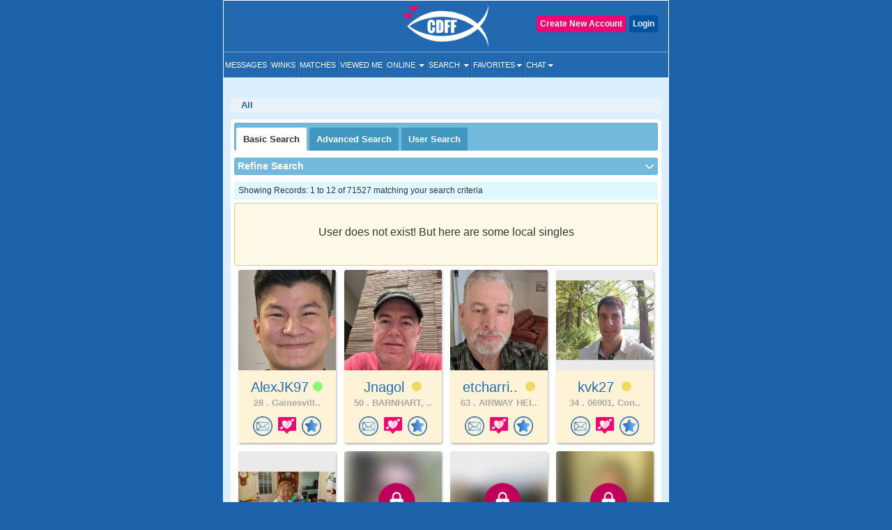

--- FILE ---
content_type: text/html; charset=UTF-8
request_url: https://www.christiandatingforfree.com/basic_search.php?u_country=&u_seeking=Male&propfiles=profile
body_size: 21763
content:
<!DOCTYPE HTML>
<html lang="en">
    <head>
        <meta http-equiv="Content-Type" content="text/html; charset=UTF-8">
        <meta http-equiv="X-UA-Compatible" content="IE=edge">
        <meta name="viewport" content="width=device-width, initial-scale=1.0">
    
        <!--***************Start - Midas (10th-Feb-20!6) - FogBugz Ticket #3967,*********************-->
        <link rel="apple-touch-icon" sizes="57x57" href="/apple-icon-57x57.png">
        <link rel="apple-touch-icon" sizes="60x60" href="/apple-icon-60x60.png">
        <link rel="apple-touch-icon" sizes="72x72" href="/apple-icon-72x72.png">
        <link rel="apple-touch-icon" sizes="76x76" href="/apple-icon-76x76.png">
        <link rel="apple-touch-icon" sizes="114x114" href="/apple-icon-114x114.png">
        <link rel="apple-touch-icon" sizes="120x120" href="/apple-icon-120x120.png">
        <link rel="apple-touch-icon" sizes="144x144" href="/apple-icon-144x144.png">
        <link rel="apple-touch-icon" sizes="152x152" href="/apple-icon-152x152.png">
        <link rel="apple-touch-icon" sizes="180x180" href="/apple-icon-180x180.png">
        <link rel="icon" type="image/png" sizes="192x192"  href="/android-icon-192x192.png">
        <link rel="icon" type="image/png" sizes="32x32" href="/favicon-32-32.png">
        <link rel="icon" type="image/png" sizes="96x96" href="/favicon-96-96.png">
        <link rel="icon" type="image/png" sizes="16x16" href="/favicon-16-16.png">
        <link rel="icon" href="/favicon.ico" type="image/png" > 
        <link rel="manifest" href="/manifest.json">
        <meta name="msapplication-TileColor" content="#ffffff">
        <meta name="msapplication-TileImage" content="/ms-icon-144x144.png">
        <meta name="theme-color" content="#ffffff">
        <meta name="apple-itunes-app" content="app-id=625001689"/>

        
        
        
        <!--***************END Midas (10th-Feb-20!6) - FogBugz Ticket #3967,*********************-->
                
        

        <title>

        Basic Search - CDFF | Online Community of Single Christians.        </title>

        	
        <!--<link href="https://fonts.googleapis.com/css?family=Open+Sans+Condensed:700" rel="stylesheet">-->
        <!-- <link href="Open_Sans_Condensed_700.css" rel="stylesheet" type="text/css"> -->

        <link href="https://www.christiandatingforfree.com/html5/inner_both_ads.css?v=00119" rel="stylesheet" type="text/css" media="screen" />

        <link href="https://www.christiandatingforfree.com/public/style/bootstrap.css" rel="stylesheet" type="text/css"><link href="https://www.christiandatingforfree.com/html5/inner3.css?v=00118" rel="stylesheet" type="text/css" media="screen" /><link href="https://www.christiandatingforfree.com/public/style/prevoius_header2.css" rel="stylesheet" type="text/css" media="screen" />
        <link href="https://www.christiandatingforfree.com/html5/inner_res_5.css?v=010" rel="stylesheet" type="text/css" media="screen" />

        <meta name="description" content="CDFF is the Largest Christian singles dating app/site in . Join for free and meet  Christian singles near you Today!" />
        <meta name="keywords" content="CDFF Dating, CDFF Single, CDFF Singles, Free CDFF Dating, CDFF dating Service, 100% Free Service for CDFF Singles" />

        <meta name="verify-v1" content="nN7uQPbBna7PUGqd+AhHPBFgDuS9Bia6Cntmcpn9FnI=" />

        <meta name="verify-v1" content="LqVo/BrjAtOaVsGn7vjiG4F8bQgNZgTEVy5fp85kM+w=" />

        <link rel="canonical" href="https://www.christiandatingforfree.com/basic_search.php?u_country=1" />
        <script nonce="P0066bnblb7B99ILgfvp1A==" type='text/javascript'>
</script>
        <link rel="preload" href="https://www.christiandatingforfree.com/public/style/bootstrap.css" as="style">

        <script nonce="P0066bnblb7B99ILgfvp1A==" data-cfasync="false" src="https://www.christiandatingforfree.com/public/js/jquery.js" language="javascript"></script>
        <!-- Facebook Pixel Code -->

        <script nonce="P0066bnblb7B99ILgfvp1A==">

                !function (f, b, e, v, n, t, s)

                {
                    if (f.fbq)
                        return;
                    n = f.fbq = function () {
                        n.callMethod ?
                                n.callMethod.apply(n, arguments) : n.queue.push(arguments)
                    };

                    if (!f._fbq)
                        f._fbq = n;
                    n.push = n;
                    n.loaded = !0;
                    n.version = '2.0';

                    n.queue = [];
                    t = b.createElement(e);
                    t.async = !0;

                    t.src = v;
                    s = b.getElementsByTagName(e)[0];

                    s.parentNode.insertBefore(t, s)
                }(window, document, 'script',
                        'https://connect.facebook.net/en_US/fbevents.js');

                fbq('init', '655906858352513');

                fbq('track', 'PageView');

        </script>
        
        <script nonce="P0066bnblb7B99ILgfvp1A==">
            !function (w, d, t) {
            w.TiktokAnalyticsObject=t;var ttq=w[t]=w[t]||[];ttq.methods=["page","track","identify","instances","debug","on","off","once","ready","alias","group","enableCookie","disableCookie"],ttq.setAndDefer=function(t,e){t[e]=function(){t.push([e].concat(Array.prototype.slice.call(arguments,0)))}};for(var i=0;i<ttq.methods.length;i++)ttq.setAndDefer(ttq,ttq.methods[i]);ttq.instance=function(t){for(var e=ttq._i[t]||[],n=0;n<ttq.methods.length;n++)ttq.setAndDefer(e,ttq.methods[n]);return e},ttq.load=function(e,n){var i="https://analytics.tiktok.com/i18n/pixel/events.js";ttq._i=ttq._i||{},ttq._i[e]=[],ttq._i[e]._u=i,ttq._t=ttq._t||{},ttq._t[e]=+new Date,ttq._o=ttq._o||{},ttq._o[e]=n||{};var o=document.createElement("script");o.type="text/javascript",o.async=!0,o.src=i+"?sdkid="+e+"&lib="+t;var a=document.getElementsByTagName("script")[0];a.parentNode.insertBefore(o,a)};

            ttq.load('CCTIGTRC77U9S7CCA950');
            ttq.page();
            }(window, document, 'ttq');
        </script> 

    <noscript nonce="P0066bnblb7B99ILgfvp1A=="><img height="1" width="1" style="display:none"

                   src="https://www.facebook.com/tr?id=655906858352513&ev=PageView&noscript=1"

                   /></noscript>

    <!-- End Facebook Pixel Code -->
    <!-- PLACE THIS SECTION INSIDE OF YOUR HEAD TAGS -->

    
</head>
<!-- start Midas-(26-May-2016- Ticket #4087) -->


<!-- End Midas-(26-May-2016- Ticket #4087) -->
<!-- Start Midas-(3-Jan-2017- Ticket #2665) -->
<!-- End Midas-(3-Jan-2017- Ticket #2665) -->


            


<!--//Start -  Midas - (18-Jan-2018) - Ticket #4204 - Google Desktop notification for new message--> 
<!--//End - Midas - (18-Jan-2018) - Ticket #4204 - Google Desktop notification for new message-->
<style type="text/css">
    .footer_paginations{
        margin: 10px 7px 5px;
    }
    .footer_paginations table tr td{
        padding:2px;
    }
    .footer_paginations a {
        background-color: #2269b2;
        border: medium;
        border-radius: 2px;
        color: #fff !important;
        display: inline-block;
        font-weight: 400 !important;
        margin: 1px 0;
        padding: 4px 10px 3px;
        text-align: center;
        text-decoration: none;
    }
    @media(max-width:400px){
        .footer_paginations a {
            padding: 4px 4px 3px;
        }
    }
    .footer_paginations a strong{
        font-weight:400 !important;
    }
</style>

<body>

    <div id="wrapper">
        
        <div class="maincontainer">
                    
                        <header class="fixed_headerview">
                                        

<script nonce="P0066bnblb7B99ILgfvp1A==" type="text/javascript">
    window.fbAsyncInit = function() {
        FB.init({
            appId: 434781160188866,
            status: true,
            cookie: true,
            xfbml: true
        });
    };

    (function(d) {
        var js, id = 'facebook-jssdk',
            ref = d.getElementsByTagName('script')[0];
        if (d.getElementById(id)) {
            return;
        }
        js = d.createElement('script');
        js.id = id;
        js.async = true;
        js.src = "//connect.facebook.net/en_US/all.js";
        ref.parentNode.insertBefore(js, ref);
    }(document));

    function fb_logout(url) {
        FB.getLoginStatus(function(response) {
            if (response.status === 'connected') {
                FB.logout(function(response) {
                    //window.location.href = url;
                });
            } else {
                //window.location.href = url;
            }
        });
    }
</script>
<style>
    .user-grid-list article .online-today {
        width: 14px;
        height: 14px;
        position: relative;
        display: inline-block;
        top: -1px;
        background-color: #ecdb5e;
        border-radius: 100px;
        margin-left: 5px;
    }

    .handfull {
        color: #26f442;
    }

    .nothand {
        color: #ec4009
    }
</style>
<div class="row">
    <div class="col-sm-4 ">
    </div>

            <div class="col-sm-4 logo_section">
            <a href="https://www.christiandatingforfree.com/" class="logo">
                <img src="https://pics.christiandatingforfree.com/cdff/public/images/cdff-logo_new.png" alt="CDFF" class="img-responsive" width="165px" height="63px" />
            </a>
        </div>
    
            <div class="col-sm-4 loginsec">

            
                    <div class="header-btns">
                        <a href="https://www.christiandatingforfree.com/login.php" class="button color2">Login</a>
                                                    <a href="https://www.christiandatingforfree.com/registration.php" class="button ">Create New Account</a>
                                            </div>
                        </div>
        
    

</div>
<style>
    
/*Superlike style */
/*.superlike_sec{
	position: relative;
}
.superlike_btn{
    position: absolute;
    right: 0;
	margin-top: -42px;
}
.superlike_btn .center-block{
	display: initial;	
}
.superlike_btn .btn{
	padding: 3px 5px;
    font-size: 14px;
}
.feature_popup1 .modal-dialog{
	max-width:420px;
	margin: 20px auto;
}
.feature_popup1 .modal-content{
	border-radius:20px;
	border: none;
}
.cloud_bg{
	background: #ffffff url(https://pics.christiandatingforfree.com/cdff/public/images/cloud.png) no-repeat;
    background-size: 100% 55%;
}
.cloud_bg2{
	background: #ffffff url(https://pics.christiandatingforfree.com/cdff/public/images/cloud_heart.png) no-repeat;
    background-size: 115% 53%;
	background-position: top;
}
.feature_popup1 #featureModal1, .feature_popup2 #featureModal2, .feature_popup3 #featureModal3{
	padding-left:0px !important;
	padding-right:15px;
}
.feature_popup1 .close{
	position: absolute;
    top: 8px;
    right: 8px;
	z-index: 1;
	box-shadow: none;
	box-shadow: none;
    opacity: inherit;
    background: transparent;
}
.feature_popup1 .close img{
	width: 35px;
    height: 35px;
}
.feature_popup1 .modal-body{
	padding:20px 0px 0px;
}
.feature_popup1 .ribban_h {
    font-size: 16px !important;
    position: relative;
    background: url(https://pics.christiandatingforfree.com/cdff/public/images/ribbon.png) no-repeat;
	background-position: center;
    color: #fff;
	background-size: contain;
	height: 30px;
    text-align: center;
    padding: 8px 10px;
    margin: 10px auto 0px;
	font-weight: normal;
    text-transform: uppercase;
}
.feature_popup1 .ribban_h2 {
    font-size: 14px !important;
    position: relative;
    background: url(https://pics.christiandatingforfree.com/cdff/public/images/superliked_you_2.png) no-repeat;
    color: #fff;
	background-size: 38%;
	background-position: center;
    text-align: center;
    padding: 9px 10px 10px 29px;
    margin: 10px auto 0px;
	font-weight: normal;
	position: absolute;
    bottom: 42px;
    left: -2px;
    right: 0px;
}
.feature_popup1 h1{
	font-size:28px;
	text-align:center;
	color:#ffffff;
	padding:0px 5%;
	margin:20px 0px 15px;
}
.feature_popup3 h1{
	color:#000;
}
.feature_popup2 h1{
	font-size:30px;
}
.feature_popup1 .profile_s{
	text-align:center;
	margin:20px 0px 20px;
	position: relative;
}
.feature_popup1 .profile_s img{
	width: 150px;
	height:150px;
    position: relative;
	top: 0px;
    left: 0px;
    border-radius: 50%;
	border:5px solid #ffffff;
	box-shadow: 0px 0px 20px 0px rgb(0, 0, 0, 0.3);
}
.super_like {
    position: absolute;
    right: 24%;
    bottom: 5%;
    text-align: right;
}
.super_like img{
	border: none !important;
    width: 75px !important;
    height: 75px !important;
    border-radius: inherit !important;
    box-shadow: none !important;
}
.form_s{
	padding:0px 25px;
	margin-top:30px;
}
.form_s label{
	font-size: 20px;
    font-weight: 500;
    color: #000;
    margin-bottom: 10px;
}
.form_s input{
	border-radius: 5px;
    height: 50px;
    padding: 10px 15px;
    font-size: 17px;
    font-weight: 500;
    margin-bottom: 15px;
}
.send_btn{
	width: 100%;
    background: #0a6baf;
    border: none;
    box-shadow: none;
    font-size: 20px !important;
    text-transform: uppercase;
    height: 50px;
}
.feature_popup3 .profile_s{
	position: relative;
    background: url(https://pics.christiandatingforfree.com/cdff/public/images/profile_bg.png) no-repeat;
	background-position: center;
	background-size: 74%;
    text-align: center;
	padding: 25px 0px 20px;
    margin: 25px 0px 0px;
}
.feature_popup3 .profile_s img{
	width: 40%;
	height: auto;
    position: relative;
	top: -14px;
	border:none;
    left: 3px;
    border-radius: 5px;
}
.feature_popup1 p{
	font-size: 14px;
    color: #000;
    text-align: center;
    padding: 0px 10%;
	margin: 30px 0px 20px;
 }
.feature_popup3 p{
	margin: 10px 0px 20px !important;
 }
.feature_popup2 p{
	color:#ffffff;
	margin: 10px 0px 20px;
	font-size: 14px;
}
.bread_c .breadcrumb {
    display: flex;
    flex-wrap: wrap;
	justify-content: center;
    padding: 10px 0px;
    margin-bottom: 10px;
    list-style: none;
	font-size:18px;
    background-color: transparent;
}
.bread_c .breadcrumb-item {
    display: flex;
}
.bread_c .breadcrumb-item+.breadcrumb-item {
    padding-left: 1px;
}
.bread_c .breadcrumb-item+.breadcrumb-item::before {
    display: inline-block;
    padding-right: 6px;
    color: #6c757d;
    content: "/";
}
.bread_c .breadcrumb-item.active {
    color: #6c757d;
}
.got_it{
	background:#ebebeb;
	text-align:center;
	color:#000000;
	font-size:17px;
	text-transform:uppercase;
	padding:15px;
	border-bottom-left-radius:20px;
	border-bottom-right-radius:20px;
	margin: 10px 0px 0px;
}
.got_it a{
	text-decoration: none;
}
.feature_popup2 .got_it{
	background:transparent;
	text-transform: capitalize;
	font-weight: 500;
}
.feature_popup3 .got_it{
	color:#0a6bb2;
}
@media(max-width:879px){
	.superlike_btn{
		position: relative;
		left: 0px;
		right: 0;
		margin-top: 0px;
		text-align: center;
		z-index: 1;
	}
	
}
@media(max-width:500px){
	.feature_popup3 h1{
		font-size: 27px;
	}
	.feature_popup1 #featureModal1, .feature_popup2 #featureModal2, .feature_popup3 #featureModal3{
		padding-left: 15px !important;
	}
}
@media(max-width:475px){
	.feature_popup1 .ribban_h{
		font-size: 15px !important;
		height: 33px;
	}
	.feature_popup1 h1{
		font-size: 25px;
		padding: 0px 10%;
	}
	.feature_popup2 h1{
		font-size: 35px;
	}
	.feature_popup2 p{
		font-size: 14px;
	}
	.cloud_bg2{
		background-size: 150% 60%;
	}
}
@media(max-width:390px){
	.feature_popup3 .profile_s img{
		top: -11px;
		left: 2px;
	}
	.feature_popup1 .ribban_h2{
		font-size: 12px !important;
		line-height: 30px;
		bottom: 25px;
		left: -1px;
	}
}*/
/* END */

/*Superlike style */
.superlike_sec{
	position: relative;
}
.superlike_btn{
    position: absolute;
    right: 0;
	margin-top: -42px;
}
.superlike_btn .center-block{
	display: initial;	
}
.superlike_btn .btn{
	padding: 3px 5px;
    font-size: 14px;
}
.feature_popup1 .modal-dialog{
	max-width:420px;
	margin: 20px auto;
}
.feature_popup1 .modal-content{
	border-radius:20px;
	border: none;
}
.cloud_bg{
	background: #ffffff url(https://pics.christiandatingforfree.com/cdff/public/images/cloud.png) no-repeat;
    background-size: 100% 55%;
}
.cloud_bg2{
	background: #ffffff url(https://pics.christiandatingforfree.com/cdff/public/images/cloud_heart.png) no-repeat;
    background-size: 115% 53%;
	background-position: top;
}
.feature_popup1 #featureModal1, .feature_popup2 #featureModal2, .feature_popup3 #featureModal3{
	padding-left:0px !important;
	padding-right:15px;
}
.feature_popup1 .close{
	position: absolute;
    top: 8px;
    right: 8px;
	z-index: 1;
	box-shadow: none;
	box-shadow: none;
    opacity: inherit;
    background: transparent;
}
.feature_popup1 .close img{
	width: 35px;
    height: 35px;
}
.feature_popup1 .modal-body{
	padding:20px 0px 0px;
}
.feature_popup1 .ribban_h {
    font-size: 16px !important;
    position: relative;
    background: url(https://pics.christiandatingforfree.com/cdff/public/images/ribbon.png) no-repeat;
	background-position: center;
    color: #fff;
	background-size: contain;
	height: 30px;
    text-align: center;
    padding: 8px 10px;
    margin: 10px auto 0px;
	font-weight: normal;
    text-transform: uppercase;
}
.feature_popup1 .ribban_h2 {
    font-size: 14px !important;
    position: relative;
    background: url(https://pics.christiandatingforfree.com/cdff/public/images/superliked_you_2.png) no-repeat;
    color: #fff;
	background-size: 38%;
	background-position: center;
    text-align: center;
    padding: 9px 10px 10px 29px;
    margin: 10px auto 0px;
	font-weight: normal;
	position: absolute;
    bottom: 42px;
    left: -2px;
    right: 0px;
}
.feature_popup1 h1{
	font-size:28px;
	text-align:center;
	color:#ffffff;
	padding:0px 5%;
	margin: 15px 0px 10px;
}
.feature_popup3 h1{
	color:#000;
}
.feature_popup2 h1{
	font-size:30px;
}
.feature_popup1 .profile_s{
	text-align:center;
	margin:20px 0px 20px;
	position: relative;
}
.feature_popup1 .profile_s .profile_circle{
	width: 150px;
	height:150px;
    position: relative;
	top: 0px;
    left: 0px;
    border-radius: 50%;
	border:5px solid #ffffff;
	box-shadow: 0px 0px 20px 0px rgb(0, 0, 0, 0.3);
	overflow: hidden;
	margin:auto;
}
.feature_popup1 .profile_s .profile_circle img{
	width: 100%;
	height: auto;
}
.super_like {
    position: absolute;
    right: 24%;
    bottom: 5%;
    text-align: right;
}
.super_like img{
	border: none !important;
    width: 75px !important;
    height: 75px !important;
    border-radius: inherit !important;
    box-shadow: none !important;
}
.form_s{
	padding:0px 25px;
	margin-top:30px;
}
.form_s label{
	font-size: 20px;
    font-weight: 500;
    color: #000;
    margin-bottom: 10px;
}
.form_s input{
	border-radius: 5px;
    height: 50px;
    padding: 10px 15px;
    font-size: 17px;
    font-weight: 500;
    margin-bottom: 15px;
}
.send_btn{
	width: 100%;
    background: #0a6baf;
    border: none;
    box-shadow: none;
    font-size: 20px !important;
    text-transform: uppercase;
    height: 50px;
}
.feature_popup3 .profile_s{
	position: relative;
	background: url(https://pics.christiandatingforfree.com/cdff/public/images/profile_bg.png) no-repeat;
	background-position: center;
	background-size: 74%;
	text-align: center;
	padding: 0 0px 20px;
	margin: 10px 0px 0px;
}
.feature_popup3 .profile_s .profile_img{
	width: 40%;
	height: auto;
	position: relative;
	top: 0px;
	border:none;
	left: 3px;
	border-radius: 3px;
	overflow:hidden;
	margin: auto;
	padding-top: 46%;
}
@media(max-width:390px){
	.feature_popup3 .profile_s .profile_img{
		top: 1px;
	}
}
.feature_popup3 .profile_s .profile_img img{
	width: auto;
	height: auto;
	box-shadow: none;
	border-radius: 0;
	border: none;
	margin: auto;
	position: absolute;
	transform: translate(-50%,0);
	left: 50%;
	top: 0;
	max-width: 100%;
	max-height: 100%;
}
.feature_popup1 p{
	font-size: 14px;
    color: #000;
    text-align: center;
    padding: 0px 10%;
	margin: 30px 0px 20px;
 }
.feature_popup3 p{
	margin: 10px 0px 10px !important;
	}
.feature_popup2 p{
	color:#ffffff;
	margin: 10px 0px 20px;
	font-size: 14px;
}
.bread_c .breadcrumb {
    display: flex;
    flex-wrap: wrap;
    justify-content: center;
    padding: 0;
    margin-bottom: 10px;
    list-style: none;
    font-size:18px;
    background-color: transparent;
}
.bread_c .breadcrumb-item {
    display: flex;
}
.bread_c .breadcrumb-item+.breadcrumb-item {
    padding-left: 1px;
}
.bread_c .breadcrumb-item+.breadcrumb-item::before {
    display: inline-block;
    padding-right: 6px;
    color: #6c757d;
    content: "/";
}
.bread_c .breadcrumb-item.active {
    color: #6c757d;
}
.got_it{
	background:#ebebeb;
	text-align:center;
	color:#000000;
	font-size:17px;
	text-transform:uppercase;
	padding:15px;
	border-bottom-left-radius:20px;
	border-bottom-right-radius:20px;
	margin: 10px 0px 0px;
}
.got_it a{
	text-decoration: none;
}
.feature_popup2 .got_it{
	background:transparent;
	text-transform: capitalize;
	font-weight: 500;
}
.feature_popup3 .got_it{
	color:#0a6bb2;
}
@media(max-width:879px){
	.superlike_btn{
		position: relative;
		left: 0px;
		right: 0;
		margin-top: 0px;
		text-align: center;
		z-index: 1;
	}
	
}
@media(max-width:500px){
	.feature_popup3 h1{
		font-size: 27px;
	}
	.feature_popup1 #featureModal1, .feature_popup2 #featureModal2, .feature_popup3 #featureModal3{
		padding-left: 15px !important;
	}
}
@media(max-width:475px){
	.feature_popup1 .ribban_h{
		font-size: 15px !important;
		height: 33px;
	}
	.feature_popup1 h1{
		font-size: 25px;
		padding: 0px 10%;
	}
	.feature_popup2 h1{
		font-size: 35px;
	}
	.feature_popup2 p{
		font-size: 14px;
	}
	.cloud_bg2{
		background-size: 150% 60%;
	}
}
@media(max-width:390px){
	.feature_popup3 .profile_s img{
		top: -11px;
		left: 2px;
	}
	.feature_popup1 .ribban_h2{
		font-size: 12px !important;
		line-height: 30px;
		bottom: 25px;
		left: -1px;
	}
}
/* END */
    
</style>


<nav class="navbar-default" role="navigation">
  <div class="navbar-header">
	<button type="button" class="navbar-toggle" data-toggle="collapse" data-target="#main-menu"> <span class="sr-only">Toggle navigation</span> <span class="icon-bar"></span> <span class="icon-bar"></span> <span class="icon-bar"></span> </button>
	<div class="collapse navbar-collapse" id="main-menu">
	  
	  <ul class="nav navbar-nav">
	  
			<li><a href="https://www.christiandatingforfree.com/registration.php?dest=mail_inbox">Messages</a></li>
            <li><a href="https://www.christiandatingforfree.com/registration.php?dest=winks">Winks</a></li>
            <li><a href="https://www.christiandatingforfree.com/registration.php?dest=view_match">Matches</a></li>
            <li><a href="https://www.christiandatingforfree.com/registration.php?dest=viewed_me">Viewed Me</a></li>

            <li class="dropdown"><a href="#" class="dropdown-toggle" data-toggle="dropdown">Online <span class="caret"></span></a>
                <ul class="dropdown-menu" role="menu" aria-labelledby="dLabel">
                                        <li><a href="https://www.christiandatingforfree.com/onlinenow.php?u_seeking=&distance=50">Online Now</a></li>
                                                                    <li><a href="https://www.christiandatingforfree.com/onlinetoday.php?u_seeking=&distance=50">Online Today</a></li>
                                                            <li><a href="https://www.christiandatingforfree.com/newuser_search.php?u_seeking=&distance=50">New Users</a></li>
                                    </ul>
            </li>
            <li class="dropdown"><a href="https://www.christiandatingforfree.com/basic_search.php" class="dropdown-toggle" data-toggle="dropdown">Search <span class="caret"></span></a>
                <ul class="dropdown-menu" role="menu" aria-labelledby="dLabel">
                                            <li><a href="https://www.christiandatingforfree.com/basic_search.php?distance=50">Basic Search</a></li>
                        			                        <li><a href="https://www.christiandatingforfree.com/advance_search.php?distance=50">Advanced Search</a></li>
                        			                        <li class="last"><a href="https://www.christiandatingforfree.com/user_search.php">User Search</a></li>
                                        </ul>
            </li>

			            <li class="dropdown"><a href="https://www.christiandatingforfree.com/registration.php?dest=favorites" class="dropdown-toggle" data-toggle="dropdown">Favorites<span class="caret"></span></a>
                <ul class="dropdown-menu" role="menu" aria-labelledby="dLabel">
                <!--favorites Start-->
	                     <li> <a href="https://www.christiandatingforfree.com/registration.php?dest=favorites">Favorites</a></li>
                                    <li> <a href="https://www.christiandatingforfree.com/registration.php?dest=favorite_by">Favorited By</a></li>
            		  
                        <li> <a href="https://www.christiandatingforfree.com/registration.php?dest=mutual_favorites">Mutual Favorites</a></li>
            		  
            <!--favorites End-->
                </ul>
            </li>
            <li class="dropdown last"><a href="https://www.christiandatingforfree.com/mchat/" class="dropdown-toggle" data-toggle="dropdown">Chat<span class="caret"></span></a>
                <ul class="dropdown-menu" role="menu" aria-labelledby="dLabel">
                                        <li><a href="https://www.christiandatingforfree.com/registration.php?dest=chat">Live Chat</a></li>
                                                            <li><a href="https://www.christiandatingforfree.com/forum/forum_cat.php">Forums</a></li>
                                    </ul>
            </li>

	  </ul>
	  
	</div>
  </div>
</nav>




<div class="feature_popup1">
	<div class="modal fade" id="featureModal1" tabindex="-1" role="dialog" aria-labelledby="modalLabel" aria-hidden="true">
	  <div class="modal-dialog">
		<div class="modal-content cloud_bg mess_conv">
			<button type="button" class="close" data-dismiss="modal" aria-hidden="true"><img src="https://pics.christiandatingforfree.com/cdff/public/images/close.png"></button>
			<div class="modal-body">
				<h2 class="ribban_h">New Feature</h2>
				<h2 class="modal_h1" >Get more matches with SuperLike!</h2>
				<div class="profile_s">
                                    
                    <div class="profile_circle"><img src="" /></div>
					<div class="super_like">
						<img alt="Superlike" src="https://pics.christiandatingforfree.com/cdff/public/images/superlike.png" alt="">
					</div>  
				</div>
				<p>Increase your chances of matching with someone by SuperLiking them. You get two free per month!</p>
				<nav class="bread_c">
					<ol class="breadcrumb">
						<li class="breadcrumb-item">1</li>
						<li class="breadcrumb-item active">2</li>
					</ol>
				</nav>
				<h5 class="got_it"><a data-toggle="modal" data-target="#featureModal3" class="btn btn-primary center-block" class="close" data-dismiss="modal" aria-hidden="true">Next</a></h5>
			</div>
		</div>
	  </div>
	</div>
</div>

<div class="feature_popup1 feature_popup3">
	<div class="modal fade" id="featureModal3" tabindex="-1" role="dialog" aria-labelledby="modalLabel" aria-hidden="true">
	  <div class="modal-dialog">
		<div class="modal-content mess_conv">
			<button type="button" class="close" data-dismiss="modal" aria-hidden="true"><img src="https://pics.christiandatingforfree.com/cdff/public/images/close_dark.png"></button>
			<div class="modal-body">
				<h2 class="ribban_h">New Feature</h2>
				<h2 class="modal_h1" >Enjoy Special Treatment</h2>
				<div class="profile_s">
                                    <div class="profile_img">
					<img src="" />
					</div>
                                        <h2 class="ribban_h2">SuperLiked You!</h2>
                                        
				</div>
				<p>When you have received SuperLikes, this stack will appear. All the people who have SuperLiked you will also appear in your Likes.</p>
				<nav class="bread_c">
					<ol class="breadcrumb">
						<li class="breadcrumb-item">2</li>
						<li class="breadcrumb-item active">2</li>
					</ol>
				</nav>
                                			                                
				<h5 class="got_it"><a href="https://www.christiandatingforfree.com/super_likes.php">Ok Got it</a></h5>
			</div>
		</div>
	  </div>
	</div>
</div>



    <noscript nonce="P0066bnblb7B99ILgfvp1A==">
        <tr class="bg3"><td height="28" colspan="2" align="center" valign="center" class="error_bold" >Please enable JavaScript. This website does not function properly without JavaScript enabled.</td></tr>    </noscript>
<script nonce="P0066bnblb7B99ILgfvp1A==">
    $('ul.nav li.dropdown').hover(function() {
        $(this).find('.dropdown-menu').stop(true, true).delay(100).fadeIn(500);
    }, function() {
        $(this).find('.dropdown-menu').stop(true, true).delay(100).fadeOut(500);
    });
</script>
                      

                    
                </header>
        

<script nonce="P0066bnblb7B99ILgfvp1A==">
    function cdffxss_save() {
        var theInputs = document.getElementsByTagName('input');
        for (var i = 0; i < theInputs.length; i++) {
            var node = theInputs[i];

            if (node.getAttribute('type') == 'text') {
                // using split
                //node.value = this.value.split(',').join('&#44;');
                // using regex
                //        node.value= node.value.replace(/script/g,'');
                //var input = document.getElementById('u_city');
                var CityStringValue = node.value;

                var ScriptPresent = CityStringValue.search("script");
                if (ScriptPresent == '1') {
                    node.value = "";
                } else {
                    node.value = node.value.replace(/</g, '');
                }
            }
        }
    }

    function postal_to_upper() {
        var x = document.getElementById("u_postalcode");
        x.value = x.value.toUpperCase().replace(/\s/g, '');
    }

    function show_hide_distance1(country_id) {
        try {
            country_id = parseInt(country_id);

            if (country_id == basic_search.country_id || country_id == 13 || country_id == 38 || country_id == 222) {

                jQuery('#div_within').css('display', 'block');
                jQuery('#div_zip').css('display', 'block');
                jQuery('#div_distance').html('');
                jQuery('#div_zip_hide').html('');

                if (basic_search.show_distance && (basic_search.show_postalcode || basic_search.show_city)) {
                    //                    jQuery('#distance option:eq(' + basic_search.location_within + ')').attr('selected', 'selected');
                    jQuery('#distance option:eq(7)').attr('selected', 'selected');
                }


            } else {
                jQuery('#div_within').css('display', 'none');
                jQuery('#div_zip').css('display', 'none');
                jQuery('#div_distance').html('<input type="hidden" name="distance" value="">');
                jQuery('#div_zip_hide').html('<input type="hidden" name="u_postalcode" value="">');
            }
            var sChooseState = basic_search.select_state_message;
            if (basic_search.show_state) {
                get_state_dropdown(country_id, 'u_state', 'div_state', 'class=txtfleid', sChooseState, basic_search.website_path);
            }
        } catch (e) {
            //alert(e);
        }
    }

    function send_wink(u_id) {
        $.ajax({
            url: "/wink_pop_res.php",
            type: "POST",
            data: {
                'u_id': u_id
            },
            success: function(data) {
                var json = data;
                //alert(data);
                if (json.status === 'error') {
                    /*
                    json.errors = json.errors.filter(v=>v!='');
                    var x = json.errors.toString();
                    alert(x);*/

                    window.location.reload();
                    return false;
                }
                if (json.status == 'sucess') {
                    alert("Wink send sucessfully.");
                    $('#wink_' + u_id).addClass(' active');
                    //$("#wink_"+u_id).html('<img src="html5/winks_circle_color_144.png" />');
                }
            }
        });
    }

    function add_fav(u_id) {
        $(location).attr('href', '/favorites_add.php?userid=' + u_id)
    }
</script>
<style>
    @media (max-width: 767px) {
        .basicsearchform .row {
            margin-right: -5px;
            margin-left: -5px;
        }

        .basicsearchform .row>div {
            padding-left: 5px;
            padding-right: 5px;
        }
    }

    .user-grid-list article .online-today {
        width: 14px;
        height: 14px;
        position: relative;
        display: inline-block;
        top: -1px;
        background-color: #ecdb5e;
        border-radius: 100px;
        margin-left: 5px;
    }

    @media(max-width:767px) {
        .sectionspace.app_div .startbrowsing {
            /* display:none !important;*/
        }

        /*.sectionspace.app_div p{
        display:none !important;
    }*/
    }
</style>
<main>

    <section class="sectionspace app_div fixed_margin">
                    <h1 class="startbrowsing hide_mob1"></h1>
                <ul class="breadcrumb hide_mob1">
            <li itemprop="child" itemscope itemtype=""><a href="https://www.christiandatingforfree.com/countries/all" itemprop="url"><span itemprop="title">All</span></a></li>
                        
            
        </ul>
        <div class="hide_mob1"></div>                <div class="tabdiv tab_appview">
                            <div class="tablink">
                    <a class="active" href="https://www.christiandatingforfree.com/basic_search.php?distance=50">Basic <span>Search</span></a>
                    <a href="https://www.christiandatingforfree.com/advance_search.php?distance=50">Advanced <span>Search</span></a>
                    <a href="https://www.christiandatingforfree.com/user_search.php">User <span>Search</span></a>
                </div>
            

            <div class="fixed_filterview">
                <section class="collapse_btn">
                                                <h3 class="heading1">Refine Search<span></span></h3>
                                                            </section>
                <section class="collapse_form" style="display:none;">
                    <div class="panel panel-default filter-search">
                        <!--<div class="panel-heading" role="tab" id="headingThree">
            <h4 class="panel-title" role="button" data-toggle="collapse" data-parent="#accordion" href="#collapseThree" aria-expanded="false" aria-controls="collapseThree"> <span title="Filter"></span> Basic search </h4>
          </div>-->

                                                    <div id="collapseThree" class="panel-collapse collapse in" role="tabpanel" aria-labelledby="headingThree">
                                <div class="panel-body">
                                    <form class="basicsearchform">
                                        <div class="row">
                                                                                            <div class="form-group col-md-4 col-sm-4">
                                                    <label>I am Seeking a</label>
                                                    <select id=u_seeking name=u_seeking ><option value="">Select</option><option value="Female">Female</option><option value="Male" selected="selected">Male</option></select>                                                </div>
                                                                                                                                    <div class="col-md-4 col-sm-4">
                                                <div class="row">
                                                                                                            <div class="form-group col-xs-6">
                                                            <label>Age</label>
                                                            <select id=age_from name=age_from ><option value="18">18</option><option value="19">19</option><option value="20">20</option><option value="21">21</option><option value="22">22</option><option value="23">23</option><option value="24">24</option><option value="25">25</option><option value="26">26</option><option value="27">27</option><option value="28">28</option><option value="29">29</option><option value="30">30</option><option value="31">31</option><option value="32">32</option><option value="33">33</option><option value="34">34</option><option value="35">35</option><option value="36">36</option><option value="37">37</option><option value="38">38</option><option value="39">39</option><option value="40">40</option><option value="41">41</option><option value="42">42</option><option value="43">43</option><option value="44">44</option><option value="45">45</option><option value="46">46</option><option value="47">47</option><option value="48">48</option><option value="49">49</option><option value="50">50</option><option value="51">51</option><option value="52">52</option><option value="53">53</option><option value="54">54</option><option value="55">55</option><option value="56">56</option><option value="57">57</option><option value="58">58</option><option value="59">59</option><option value="60">60</option><option value="61">61</option><option value="62">62</option><option value="63">63</option><option value="64">64</option><option value="65">65</option><option value="66">66</option><option value="67">67</option><option value="68">68</option><option value="69">69</option><option value="70">70</option><option value="71">71</option><option value="72">72</option><option value="73">73</option><option value="74">74</option><option value="75">75</option><option value="76">76</option><option value="77">77</option><option value="78">78</option><option value="79">79</option><option value="80">80</option><option value="81">81</option><option value="82">82</option><option value="83">83</option><option value="84">84</option><option value="85">85</option><option value="86">86</option><option value="87">87</option><option value="88">88</option><option value="89">89</option><option value="90">90</option><option value="91">91</option><option value="92">92</option><option value="93">93</option><option value="94">94</option><option value="95">95</option><option value="96">96</option><option value="97">97</option><option value="98">98</option><option value="99">99</option></select>                                                        </div>
                                                                                                                                                                <div class="form-group col-xs-6">
                                                            <label>&nbsp;To</label>
                                                            <select id=age_to name=age_to ><option value="18">18</option><option value="19">19</option><option value="20">20</option><option value="21">21</option><option value="22">22</option><option value="23">23</option><option value="24">24</option><option value="25">25</option><option value="26">26</option><option value="27">27</option><option value="28">28</option><option value="29">29</option><option value="30">30</option><option value="31">31</option><option value="32">32</option><option value="33">33</option><option value="34">34</option><option value="35">35</option><option value="36">36</option><option value="37">37</option><option value="38">38</option><option value="39">39</option><option value="40">40</option><option value="41">41</option><option value="42">42</option><option value="43">43</option><option value="44">44</option><option value="45">45</option><option value="46">46</option><option value="47">47</option><option value="48">48</option><option value="49">49</option><option value="50">50</option><option value="51">51</option><option value="52">52</option><option value="53">53</option><option value="54">54</option><option value="55">55</option><option value="56">56</option><option value="57">57</option><option value="58">58</option><option value="59">59</option><option value="60">60</option><option value="61">61</option><option value="62">62</option><option value="63">63</option><option value="64">64</option><option value="65">65</option><option value="66">66</option><option value="67">67</option><option value="68">68</option><option value="69">69</option><option value="70">70</option><option value="71">71</option><option value="72">72</option><option value="73">73</option><option value="74">74</option><option value="75">75</option><option value="76">76</option><option value="77">77</option><option value="78">78</option><option value="79">79</option><option value="80">80</option><option value="81">81</option><option value="82">82</option><option value="83">83</option><option value="84">84</option><option value="85">85</option><option value="86">86</option><option value="87">87</option><option value="88">88</option><option value="89">89</option><option value="90">90</option><option value="91">91</option><option value="92">92</option><option value="93">93</option><option value="94">94</option><option value="95">95</option><option value="96">96</option><option value="97">97</option><option value="98">98</option><option value="99" selected="selected">99</option></select>                                                        </div>
                                                                                                    </div>
                                            </div>
                                                                                            <div class="form-group col-md-4 col-sm-4">
                                                    <label>Looking for</label>
                                                    <select id=u_looking_for_value name=u_looking_for_value ><option value="0">All</option><option value="1">A Friend</option><option value="2">An Activity Partner</option><option value="3">A Worship Partner</option><option value="4">A Date</option><option value="5">A Talk/Email Buddy</option><option value="6">A Long Term Relationship</option><option value="7">A Marriage Partner</option><option value="8">Anything</option></select>                                                </div>
                                                                                                                                        <div class="form-group col-md-4 col-xs-6">
                                                    <label>In</label>
                                                    <select id=u_country name=u_country alt="select"><option value="0">All Countries</option><option value="1" selected="selected">United States</option><option value="38">Canada</option><option value="222">United Kingdom</option><option value="13">Australia</option><option value="223">Afghanistan</option><option value="2">Albania</option><option value="3">Algeria</option><option value="4">American Samoa</option><option value="5">Andorra</option><option value="6">Angola</option><option value="7">Anguilla</option><option value="8">Antarctica</option><option value="9">Antigua and Barbuda</option><option value="10">Argentina</option><option value="11">Armenia</option><option value="12">Aruba</option><option value="14">Austria</option><option value="15">Azerbaijan</option><option value="16">Bahamas</option><option value="17">Bahrain</option><option value="18">Bangladesh</option><option value="19">Barbados</option><option value="20">Belarus</option><option value="21">Belgium</option><option value="22">Belize</option><option value="23">Benin</option><option value="24">Bermuda</option><option value="25">Bhutan</option><option value="26">Bolivia</option><option value="27">Bosnia and Herzegowina</option><option value="28">Botswana</option><option value="29">Bouvet Island</option><option value="30">Brazil</option><option value="31">British Indian Ocean Territory</option><option value="32">Brunei Darussalam</option><option value="33">Bulgaria</option><option value="34">Burkina Faso</option><option value="35">Burundi</option><option value="36">Cambodia</option><option value="37">Cameroon</option><option value="39">Cape Verde</option><option value="40">Cayman Islands</option><option value="41">Central African Republic</option><option value="42">Chad</option><option value="43">Chile</option><option value="44">China</option><option value="45">Christmas Island</option><option value="46">Cocos (Keeling) Islands</option><option value="47">Colombia</option><option value="48">Comoros</option><option value="49">Congo</option><option value="50">Cook Islands</option><option value="51">Costa Rica</option><option value="52">Cote D'Ivoire</option><option value="53">Croatia</option><option value="54">Cuba</option><option value="55">Cyprus</option><option value="56">Czech Republic</option><option value="57">Denmark</option><option value="58">Djibouti</option><option value="59">Dominica</option><option value="60">Dominican Republic</option><option value="61">East Timor</option><option value="62">Ecuador</option><option value="63">Egypt</option><option value="64">El Salvador</option><option value="65">Equatorial Guinea</option><option value="66">Eritrea</option><option value="67">Estonia</option><option value="68">Ethiopia</option><option value="69">Falkland Islands (Malvinas)</option><option value="70">Faroe Islands</option><option value="71">Fiji</option><option value="72">Finland</option><option value="73">France</option><option value="74">France, Metropolitan</option><option value="75">French Guiana</option><option value="76">French Polynesia</option><option value="77">French Southern Territories</option><option value="78">Gabon</option><option value="79">Gambia</option><option value="80">Georgia</option><option value="81">Germany</option><option value="82">Ghana</option><option value="83">Gibraltar</option><option value="84">Greece</option><option value="85">Greenland</option><option value="86">Grenada</option><option value="87">Guadeloupe</option><option value="88">Guam</option><option value="89">Guatemala</option><option value="90">Guinea</option><option value="91">Guinea-bissau</option><option value="92">Guyana</option><option value="93">Haiti</option><option value="94">Heard and Mc Donald Islands</option><option value="95">Honduras</option><option value="96">Hong Kong</option><option value="97">Hungary</option><option value="98">Iceland</option><option value="99">India</option><option value="100">Indonesia</option><option value="101">Iran (Islamic Republic of)</option><option value="102">Iraq</option><option value="103">Ireland</option><option value="104">Israel</option><option value="105">Italy</option><option value="106">Jamaica</option><option value="107">Japan</option><option value="108">Jordan</option><option value="109">Kazakhstan</option><option value="110">Kenya</option><option value="111">Kiribati</option><option value="114">Kuwait</option><option value="115">Kyrgyzstan</option><option value="116">Lao People's Democratic Republic</option><option value="117">Latvia</option><option value="118">Lebanon</option><option value="119">Lesotho</option><option value="120">Liberia</option><option value="121">Libyan Arab Jamahiriya</option><option value="122">Liechtenstein</option><option value="123">Lithuania</option><option value="124">Luxembourg</option><option value="125">Macau</option><option value="126">Macedonia, The Former Yugoslav Republic of</option><option value="127">Madagascar</option><option value="128">Malawi</option><option value="129">Malaysia</option><option value="130">Maldives</option><option value="131">Mali</option><option value="132">Malta</option><option value="133">Marshall Islands</option><option value="134">Martinique</option><option value="135">Mauritania</option><option value="136">Mauritius</option><option value="137">Mayotte</option><option value="138">Mexico</option><option value="139">Micronesia, Federated States of</option><option value="140">Moldova, Republic of</option><option value="141">Monaco</option><option value="142">Mongolia</option><option value="143">Montserrat</option><option value="144">Morocco</option><option value="145">Mozambique</option><option value="146">Myanmar</option><option value="147">Namibia</option><option value="148">Nauru</option><option value="149">Nepal</option><option value="150">Netherlands</option><option value="151">Netherlands Antilles</option><option value="152">New Caledonia</option><option value="153">New Zealand</option><option value="154">Nicaragua</option><option value="155">Niger</option><option value="156">Nigeria</option><option value="157">Niue</option><option value="158">Norfolk Island</option><option value="159">Northern Mariana Islands</option><option value="160">Norway</option><option value="161">Oman</option><option value="162">Pakistan</option><option value="163">Palau</option><option value="164">Panama</option><option value="165">Papua New Guinea</option><option value="166">Paraguay</option><option value="167">Peru</option><option value="168">Philippines</option><option value="169">Pitcairn</option><option value="170">Poland</option><option value="171">Portugal</option><option value="172">Puerto Rico</option><option value="173">Qatar</option><option value="174">Reunion</option><option value="175">Romania</option><option value="176">Russian Federation</option><option value="177">Rwanda</option><option value="178">Saint Kitts and Nevis</option><option value="179">Saint Lucia</option><option value="180">Saint Vincent and the Grenadines</option><option value="181">Samoa</option><option value="182">San Marino</option><option value="183">Sao Tome and Principe</option><option value="184">Saudi Arabia</option><option value="185">Senegal</option><option value="186">Seychelles</option><option value="187">Sierra Leone</option><option value="188">Singapore</option><option value="189">Slovakia (Slovak Republic)</option><option value="190">Slovenia</option><option value="191">Solomon Islands</option><option value="192">Somalia</option><option value="193">South Africa</option><option value="194">South Georgia and the South Sandwich Islands</option><option value="113">South Korea</option><option value="195">Spain</option><option value="196">Sri Lanka</option><option value="197">St. Helena</option><option value="198">St. Pierre and Miquelon</option><option value="199">Sudan</option><option value="200">Suriname</option><option value="201">Svalbard and Jan Mayen Islands</option><option value="202">Swaziland</option><option value="203">Sweden</option><option value="204">Switzerland</option><option value="205">Syrian Arab Republic</option><option value="206">Taiwan</option><option value="207">Tajikistan</option><option value="208">Tanzania, United Republic of</option><option value="209">Thailand</option><option value="210">Togo</option><option value="211">Tokelau</option><option value="212">Tonga</option><option value="213">Trinidad and Tobago</option><option value="214">Tunisia</option><option value="215">Turkey</option><option value="216">Turkmenistan</option><option value="217">Turks and Caicos Islands</option><option value="218">Tuvalu</option><option value="219">Uganda</option><option value="220">Ukraine</option><option value="221">United Arab Emirates</option><option value="225">Uruguay</option><option value="226">Uzbekistan</option><option value="227">Vanuatu</option><option value="228">Vatican City State (Holy See)</option><option value="229">Venezuela</option><option value="230">Viet Nam</option><option value="231">Virgin Islands (British)</option><option value="232">Virgin Islands (U.S.)</option><option value="233">Wallis and Futuna Islands</option><option value="234">Western Sahara</option><option value="235">Yemen</option><option value="236">Yugoslavia</option><option value="237">Zaire</option><option value="238">Zambia</option><option value="239">Zimbabwe</option></select>                                                </div>
                                                                                                                                        <div class="form-group col-md-4 col-xs-6">
                                                    <label></label>
                                                    <div id="div_state">
                                                        <select id=u_state name=u_state alt=select><option value="" selected="selected">All States</option><option value="Alabama">Alabama</option><option value="Alaska">Alaska</option><option value="Arizona">Arizona</option><option value="Arkansas">Arkansas</option><option value="California">California</option><option value="Colorado">Colorado</option><option value="Connecticut">Connecticut</option><option value="Delaware">Delaware</option><option value="District of Columbia">District of Columbia</option><option value="Florida">Florida</option><option value="Georgia">Georgia</option><option value="Hawaii">Hawaii</option><option value="Idaho">Idaho</option><option value="Illinois">Illinois</option><option value="Indiana">Indiana</option><option value="Iowa">Iowa</option><option value="Kansas">Kansas</option><option value="Kentucky">Kentucky</option><option value="Louisiana">Louisiana</option><option value="Maine">Maine</option><option value="Maryland">Maryland</option><option value="Massachusetts">Massachusetts</option><option value="Michigan">Michigan</option><option value="Minnesota">Minnesota</option><option value="Mississippi">Mississippi</option><option value="Missouri">Missouri</option><option value="Montana">Montana</option><option value="Nebraska">Nebraska</option><option value="Nevada">Nevada</option><option value="New Hampshire">New Hampshire</option><option value="New Jersey">New Jersey</option><option value="New Mexico">New Mexico</option><option value="New York">New York</option><option value="North Carolina">North Carolina</option><option value="North Dakota">North Dakota</option><option value="Ohio">Ohio</option><option value="Oklahoma">Oklahoma</option><option value="Oregon">Oregon</option><option value="Pennsylvania">Pennsylvania</option><option value="Rhode Island">Rhode Island</option><option value="South Carolina">South Carolina</option><option value="South Dakota">South Dakota</option><option value="Tennessee">Tennessee</option><option value="Texas">Texas</option><option value="Utah">Utah</option><option value="Vermont">Vermont</option><option value="Virginia">Virginia</option><option value="Washington">Washington</option><option value="West Virginia">West Virginia</option><option value="Wisconsin">Wisconsin</option><option value="Wyoming">Wyoming</option></select>                                                    </div>
                                                </div>
                                                                                                                                        <div class="form-group col-md-4 col-sm-4 col-xs-12">
                                                    <label>City</label>
                                                    <input id="u_city" name="u_city" type="text" value="" size="15" />
                                                </div>
                                                                                                                                    <div class="col-md-4 col-sm-4 col-xs-12">
                                                <div class="row">
                                                                                                            <div class="form-group col-xs-6" id="div_zip" name="div_zip" style="display:block">
                                                            <label>Zip code</label>
                                                            <input id="u_postalcode" name="u_postalcode" type="text" class="txtfleid" size="10" value="" />
                                                            <div id="div_zip_hide" name="div_zip_hide"></div>
                                                        </div>
                                                                                                                                                                <div class="form-group col-xs-6" id="div_within" name="div_within" style="display:block">
                                                            <label>Within </label>
                                                            <select id=distance name=distance class="txtfleid"><option value="0">Exactly this location</option><option value="5">5 miles</option><option value="8">8 miles</option><option value="10">10 miles</option><option value="15">15 miles</option><option value="25">25 miles</option><option value="35">35 miles</option><option value="50">50 miles</option><option value="75">75 miles</option><option value="100">100 miles</option><option value="150">150 miles</option><option value="200">200 miles</option></select>                                                            <div id="div_distance" name="div_distance"></div>
                                                        </div>
                                                                                                        <input type="hidden" name="dest" id="dest" />
                                                </div>
                                            </div>
                                            <div class="form-group col-md-4 col-sm-8 col-xs-12 btnspace text-right">
                                                                                                <input id="submit" name="Submit" type="Submit" value="Submit">
                                                <!--<button type="button" >Remeber &amp; Search</button>
                    <button type="button" >Submit</button>-->
                                            </div>
                                        </div>
                                    </form>
                                </div>
                            </div>
                                            </div>
                </section>
            </div>

            


<style>
	.form_s textarea {
		border-radius: 5px;
		padding: 10px 15px;
		font-size: 17px;
		font-weight: 500;
		margin-bottom: 15px;
	}
</style>

<div class="feature_popup1 feature_popup2">
	<div class="modal fade" id="featureModal2" tabindex="-1" role="dialog" aria-labelledby="modalLabel"
		aria-hidden="true">
		<div class="modal-dialog">
			<div class="modal-content cloud_bg2">
				<button type="button" class="close" data-dismiss="modal" aria-hidden="true"><img
						src="https://pics.christiandatingforfree.com/cdff/public/images/close.png"></button>
				<div class="modal-body">
					<h2 class="modal_h1">SuperLike <span class="super_u_name"></span></h2>
					<p>SuperLike them to increases your chances of matching up to 4x!</p>
					<div class="profile_s">
						<div class="profile_circle"><img src="" class="profile_s_img" /></div>
						<div class="super_like">
							<img src="https://pics.christiandatingforfree.com/cdff/public/images/superlike.png" alt="Superlike">
						</div>
					</div>
					<div class="form_s">
						<form method="post">
							<input type="hidden" class="form-control" name="user_id" id="superlikes_userid">

							<label>Add a note (optional)</label>
							<textarea type="text" class="form-control" name="superlikes_comment"
								placeholder="Say something nice..."></textarea>
							<button type="submit" name="send_superlikes" class="btn btn-primary send_btn">Send</button>
						</form>
					</div>

					
					<h5 style="text-transform:none" class="got_it">You currently have no SuperLikes</h5>
					
				</div>
			</div>
		</div>
	</div>
</div>
<!--<div class="loading"><img src="https://pics.christiandatingforfree.com/cdff/public/images/loading_ad_free.gif"></div>-->


<script nonce="P0066bnblb7B99ILgfvp1A==">
	$(document).ready(function () {

		$(".superlikes_icon").on('click', function () {

			var superlikes_count = 0
			if (superlikes_count < 1) {
				$(".loading").fadeIn();
				$(".feature_popup1").hide();
				window.location = "https://www.christiandatingforfree.com/cdff_superlikes.php";
			}

			var user_id = $(this).attr("data-user-id");
			var user_name = $(this).attr("data-user");
			var user_image = $(this).attr("data-image");
			console.log("user_id");
			console.log(user_id);
			$(".super_u_name").text(user_name);
			$(".profile_s_img").attr("src", user_image);
			$("#superlikes_userid").val(user_id);

		});
	});
</script><style>

	.superlikes_icon {
		width: 30px;
		height: 30px;
		margin-left: 116px;
		margin-top: -33px;
		/* position: absolute; */
	}

	.superlikes_by_icon {
		float: left;
		height: 19px;
		margin-left: -74px;
		/* width: 79%; */
		margin-top: -28px;
		position: absolute;
	}

	@media screen and (max-width: 1020px) {
		.superlikes_icon {
			width: 30px;
			height: 30px;
			margin-left: 54px;
			margin-top: -36px;
			/* position: absolute; */
		}

		.superlikes_by_icon {
			float: left;
			height: 19px;
			margin-left: -85px;
			/* width: 79%; */
			margin-top: -30px;
			position: absolute;
		}
	}


	@media screen and (max-width: 767px) {
		.superlikes_icon {
			width: 30px;
			height: 30px;
			margin-left: 137px;
			margin-top: -36px;
			/* position: absolute; */
		}

		.superlikes_by_icon {
			float: left;
			height: 19px;
			margin-left: -85px;
			/* width: 79%; */
			margin-top: -30px;
			position: absolute;
		}
	}

	.userpic_b.superlikes_ribon {
		position: relative;
		display: block;
	}

	.userpic_b .superlikes_icon {
		right: 5px;
		bottom: 3px;
		margin-left: 0px !important;
		margin-top: 0px !important;
	}

	.userpic_b .superlikes_by_icon {
		float: inherit !important;
		height: 18px;
		left: 0px;
		bottom: 5px;
		margin: 0px !important;
		width: auto !important;
		position: absolute;
	}

	.loading {
		background-color: rgb(255 255 255 / 65%);
		position: fixed;
		left: 0;
		right: 0;
		bottom: 0;
		top: 0;
		text-align: center;
		z-index: 9999;
		display: none;
	}

	.loading img {
		height: 60px;
		display: inline-block;
		position: absolute;
		top: 50%;
		left: 50%;
		transform: translate(-50%, -50%);
	}

	@media (max-width: 767px) {
		.user-grid-list article .user-status a img {
			width: auto;
			height: 26px;
		}
	}

	.more_results {
		margin: 10px auto;
		padding: 12px 25px;
		border: #1c62aa solid 1px;
		border-radius: 100px;
		width: 100%;
		background: url(https://christiandatingforfree.com/public/images/arrow_down.png) center left no-repeat;
		background-size: 28px;
		text-align: center;
		font-weight: bold;
		max-width: 300px;
		cursor: pointer;
		background-color: transparent;
		transition: all 0.3s ease-out;
	}

	.more_results:hover {
		background-color: #e9f2f9;
	}
</style>


		<h6 class="tabinfo hide_mob1">
			Showing Records: 1 to 12 of 71527 matching your search criteria
		</h6>
<div class="user-grid-list clearfix clear_margin">
			<div class="row tabdesc yellowbg" style="height: 90px; font-size: 16px; text-align: center;">
			<p style="margin-top:20px;">User does not exist! But here are some local singles</p>
		</div>
			
					<article class="premium">

													<a href="https://www.christiandatingforfree.com/view_profile.php?userid=7193352" class="userpic ">
								<img src="https://photos.christiandatingforfree.com/thumb_cache/2025/1018/480x/u_id_7193352__480x480__width_height__20251018231155__%28%7C%29usr%407193352%402025-10-18%28%7C%29f7617eb183de1c1c17211e89f8c2e701.jpg" alt="AlexJK97" class="user_img_cls " data-fallback="https://pics.christiandatingforfree.com/cdff/public/images/male_no_photo_yet.png">
							</a>
						
						<!--Super Likes-->
						
						<!-- End -->

													<a href="https://www.christiandatingforfree.com/view_profile.php?userid=7193352" style="text-decoration: none;">
								<div class="user-info">
									AlexJK97									<span class="online-user"></span>								</div>
							</a>
						
						<div class="user-location">
							<span class="" > 28 .</span>  Gainesvill..						</div>

						<div class="user-status hide_mob">

																<a href="https://www.christiandatingforfree.com/registration.php?dest=mail_inbox&u_id=7193352&frm=profile"><span class="chat_icon"></span></a>

									
							<a class="userpic_b "><img  alt="Superlike" src="https://pics.christiandatingforfree.com/cdff/public/images/superlike.png" class="superlikes_icon superlikes_iconR " data-toggle="modal" data-target="#featureModal2" data-user-id="7193352" data-user="AlexJK97" data-image="https://photos.christiandatingforfree.com/thumb_cache/2025/1018/480x/u_id_7193352__480x480__width_height__20251018231155__%28%7C%29usr%407193352%402025-10-18%28%7C%29f7617eb183de1c1c17211e89f8c2e701.jpg"/></a>								<a href="https://www.christiandatingforfree.com/registration.php?dest=favorites_add&userid=7193352"><span class="star_icon"></span></a>
													</div>

						<div class="user-status hide_desktop">
							
								
									<a href="https://www.christiandatingforfree.com/registration.php?dest=mail_inbox&u_id=7193352&frm=profile"><span class="chat_icon"></span></a>

								
								<a class="userpic_b "><img  alt="Superlike" src="https://pics.christiandatingforfree.com/cdff/public/images/superlike.png" class="superlikes_icon superlikes_iconR " data-toggle="modal" data-target="#featureModal2" data-user-id="7193352" data-user="AlexJK97" data-image="https://photos.christiandatingforfree.com/thumb_cache/2025/1018/480x/u_id_7193352__480x480__width_height__20251018231155__%28%7C%29usr%407193352%402025-10-18%28%7C%29f7617eb183de1c1c17211e89f8c2e701.jpg"/></a>									<a href="https://www.christiandatingforfree.com/registration.php?dest=favorites_add&userid=7193352"><span class="star_icon"></span></a>

															
						</div>
					</article>
				
			
					<article class="premium">

													<a href="https://www.christiandatingforfree.com/view_profile.php?userid=6836661" class="userpic ">
								<img src="https://photos.christiandatingforfree.com/thumb_cache/2024/0917/480x/u_id_6836661__480x480__width_height__20250129233515__%28%7C%29usr%406836661%402024-09-17%28%7C%290b4901e581915d4c358cdf8547e661ff.jpg" alt="Jnagol" class="user_img_cls " data-fallback="https://pics.christiandatingforfree.com/cdff/public/images/male_no_photo_yet.png">
							</a>
						
						<!--Super Likes-->
						
						<!-- End -->

													<a href="https://www.christiandatingforfree.com/view_profile.php?userid=6836661" style="text-decoration: none;">
								<div class="user-info">
									Jnagol									<span class="online-today"></span>								</div>
							</a>
						
						<div class="user-location">
							<span class="" > 50 .</span>  BARNHART, ..						</div>

						<div class="user-status hide_mob">

																<a href="https://www.christiandatingforfree.com/registration.php?dest=mail_inbox&u_id=6836661&frm=profile"><span class="chat_icon"></span></a>

									
							<a class="userpic_b "><img  alt="Superlike" src="https://pics.christiandatingforfree.com/cdff/public/images/superlike.png" class="superlikes_icon superlikes_iconR " data-toggle="modal" data-target="#featureModal2" data-user-id="6836661" data-user="Jnagol" data-image="https://photos.christiandatingforfree.com/thumb_cache/2024/0917/480x/u_id_6836661__480x480__width_height__20250129233515__%28%7C%29usr%406836661%402024-09-17%28%7C%290b4901e581915d4c358cdf8547e661ff.jpg"/></a>								<a href="https://www.christiandatingforfree.com/registration.php?dest=favorites_add&userid=6836661"><span class="star_icon"></span></a>
													</div>

						<div class="user-status hide_desktop">
							
								
									<a href="https://www.christiandatingforfree.com/registration.php?dest=mail_inbox&u_id=6836661&frm=profile"><span class="chat_icon"></span></a>

								
								<a class="userpic_b "><img  alt="Superlike" src="https://pics.christiandatingforfree.com/cdff/public/images/superlike.png" class="superlikes_icon superlikes_iconR " data-toggle="modal" data-target="#featureModal2" data-user-id="6836661" data-user="Jnagol" data-image="https://photos.christiandatingforfree.com/thumb_cache/2024/0917/480x/u_id_6836661__480x480__width_height__20250129233515__%28%7C%29usr%406836661%402024-09-17%28%7C%290b4901e581915d4c358cdf8547e661ff.jpg"/></a>									<a href="https://www.christiandatingforfree.com/registration.php?dest=favorites_add&userid=6836661"><span class="star_icon"></span></a>

															
						</div>
					</article>
				
			
					<article class="premium">

													<a href="https://www.christiandatingforfree.com/view_profile.php?userid=7285161" class="userpic ">
								<img src="https://photos.christiandatingforfree.com/thumb_cache/2026/0105/480x/u_id_7285161__480x480__width_height__20260105140852__%28%7C%29usr%407285161%402026-01-05%28%7C%2984055788b143b37e51daa997e6342908.jpg" alt="etcharrison" class="user_img_cls " data-fallback="https://pics.christiandatingforfree.com/cdff/public/images/male_no_photo_yet.png">
							</a>
						
						<!--Super Likes-->
						
						<!-- End -->

													<a href="https://www.christiandatingforfree.com/view_profile.php?userid=7285161" style="text-decoration: none;">
								<div class="user-info">
									etcharri..									<span class="online-today"></span>								</div>
							</a>
						
						<div class="user-location">
							<span class="" > 63 .</span>  AIRWAY HEI..						</div>

						<div class="user-status hide_mob">

																<a href="https://www.christiandatingforfree.com/registration.php?dest=mail_inbox&u_id=7285161&frm=profile"><span class="chat_icon"></span></a>

									
							<a class="userpic_b "><img  alt="Superlike" src="https://pics.christiandatingforfree.com/cdff/public/images/superlike.png" class="superlikes_icon superlikes_iconR " data-toggle="modal" data-target="#featureModal2" data-user-id="7285161" data-user="etcharrison" data-image="https://photos.christiandatingforfree.com/thumb_cache/2026/0105/480x/u_id_7285161__480x480__width_height__20260105140852__%28%7C%29usr%407285161%402026-01-05%28%7C%2984055788b143b37e51daa997e6342908.jpg"/></a>								<a href="https://www.christiandatingforfree.com/registration.php?dest=favorites_add&userid=7285161"><span class="star_icon"></span></a>
													</div>

						<div class="user-status hide_desktop">
							
								
									<a href="https://www.christiandatingforfree.com/registration.php?dest=mail_inbox&u_id=7285161&frm=profile"><span class="chat_icon"></span></a>

								
								<a class="userpic_b "><img  alt="Superlike" src="https://pics.christiandatingforfree.com/cdff/public/images/superlike.png" class="superlikes_icon superlikes_iconR " data-toggle="modal" data-target="#featureModal2" data-user-id="7285161" data-user="etcharrison" data-image="https://photos.christiandatingforfree.com/thumb_cache/2026/0105/480x/u_id_7285161__480x480__width_height__20260105140852__%28%7C%29usr%407285161%402026-01-05%28%7C%2984055788b143b37e51daa997e6342908.jpg"/></a>									<a href="https://www.christiandatingforfree.com/registration.php?dest=favorites_add&userid=7285161"><span class="star_icon"></span></a>

															
						</div>
					</article>
				
			
					<article class="premium">

													<a href="https://www.christiandatingforfree.com/view_profile.php?userid=7282794" class="userpic ">
								<img src="https://photos.christiandatingforfree.com/thumb_cache/2026/0104/480x/u_id_7282794__480x480__width_height__20260104125607__%28%7C%29usr%407282794%402026-01-04%28%7C%29fec0dbe479db25c5c98ffbae84d4ed96.jpg" alt="kvk27" class="user_img_cls " data-fallback="https://pics.christiandatingforfree.com/cdff/public/images/male_no_photo_yet.png">
							</a>
						
						<!--Super Likes-->
						
						<!-- End -->

													<a href="https://www.christiandatingforfree.com/view_profile.php?userid=7282794" style="text-decoration: none;">
								<div class="user-info">
									kvk27									<span class="online-today"></span>								</div>
							</a>
						
						<div class="user-location">
							<span class="" > 34 .</span>  06901, Con..						</div>

						<div class="user-status hide_mob">

																<a href="https://www.christiandatingforfree.com/registration.php?dest=mail_inbox&u_id=7282794&frm=profile"><span class="chat_icon"></span></a>

									
							<a class="userpic_b "><img  alt="Superlike" src="https://pics.christiandatingforfree.com/cdff/public/images/superlike.png" class="superlikes_icon superlikes_iconR " data-toggle="modal" data-target="#featureModal2" data-user-id="7282794" data-user="kvk27" data-image="https://photos.christiandatingforfree.com/thumb_cache/2026/0104/480x/u_id_7282794__480x480__width_height__20260104125607__%28%7C%29usr%407282794%402026-01-04%28%7C%29fec0dbe479db25c5c98ffbae84d4ed96.jpg"/></a>								<a href="https://www.christiandatingforfree.com/registration.php?dest=favorites_add&userid=7282794"><span class="star_icon"></span></a>
													</div>

						<div class="user-status hide_desktop">
							
								
									<a href="https://www.christiandatingforfree.com/registration.php?dest=mail_inbox&u_id=7282794&frm=profile"><span class="chat_icon"></span></a>

								
								<a class="userpic_b "><img  alt="Superlike" src="https://pics.christiandatingforfree.com/cdff/public/images/superlike.png" class="superlikes_icon superlikes_iconR " data-toggle="modal" data-target="#featureModal2" data-user-id="7282794" data-user="kvk27" data-image="https://photos.christiandatingforfree.com/thumb_cache/2026/0104/480x/u_id_7282794__480x480__width_height__20260104125607__%28%7C%29usr%407282794%402026-01-04%28%7C%29fec0dbe479db25c5c98ffbae84d4ed96.jpg"/></a>									<a href="https://www.christiandatingforfree.com/registration.php?dest=favorites_add&userid=7282794"><span class="star_icon"></span></a>

															
						</div>
					</article>
				
			
				<article>

											<a href="https://www.christiandatingforfree.com/view_profile.php?userid=6760632" class="userpic ">
							<img src="https://photos.christiandatingforfree.com/thumb_cache/2024/0811/480x/u_id_6760632__480x480__width_height__20240811082907__%28%7C%29usr%406760632%402024-08-11%28%7C%29b02fe3cc3fbab5779a91b94c96e7f365.jpg" alt="Elecbee" class="user_img_cls " data-fallback="https://pics.christiandatingforfree.com/cdff/public/images/male_no_photo_yet.png">
						</a>
					
					<!--Super Likes-->
					
					<!-- End -->

											<a href="https://www.christiandatingforfree.com/view_profile.php?userid=6760632"
							style="text-decoration: none;">
							<div class="user-info">
								Elecbee								<span class="online-user"></span>							</div>
						</a>

					
					<div class="user-location"><span class="" > 56 .</span>  South Port..</div>
					
					
					<div class="user-status hide_mob">

													<a href="https://www.christiandatingforfree.com/login.php?dest=mail_inbox&u_id=6760632&frm=profile">
								<span class="chat_icon"></span>							</a>

						
						<a class="userpic_b"><img alt="Superlike" src="https://pics.christiandatingforfree.com/cdff/public/images/superlike.png" class="superlikes_icon superlikes_iconR " data-toggle="modal" data-target="#featureModal2"  data-user-id="6760632" data-user="Elecbee" data-image="https://photos.christiandatingforfree.com/thumb_cache/2024/0811/480x/u_id_6760632__480x480__width_height__20240811082907__%28%7C%29usr%406760632%402024-08-11%28%7C%29b02fe3cc3fbab5779a91b94c96e7f365.jpg"/></a>							<a href="https://www.christiandatingforfree.com/login.php?dest=favorites_add&userid=6760632">
								<span class="star_icon"></span>							</a>
						
					</div>

					<div class="user-status hide_desktop">
						
															<a href="https://www.christiandatingforfree.com/login.php?dest=mail_inbox&u_id=6760632&frm=profile">
									<span class="chat_icon"></span>								</a>

							<a class="userpic_b"><img alt="Superlike" src="https://pics.christiandatingforfree.com/cdff/public/images/superlike.png" class="superlikes_icon superlikes_iconR " data-toggle="modal" data-target="#featureModal2"  data-user-id="6760632" data-user="Elecbee" data-image="https://photos.christiandatingforfree.com/thumb_cache/2024/0811/480x/u_id_6760632__480x480__width_height__20240811082907__%28%7C%29usr%406760632%402024-08-11%28%7C%29b02fe3cc3fbab5779a91b94c96e7f365.jpg"/></a>								<a href="https://www.christiandatingforfree.com/login.php?dest=favorites_add&userid=6760632">
									<span class="star_icon"></span>								</a>
							
						
						

					</div>
				</article>

			

	
				<article>

											<a href="/ad_free_cdff.php" class="userpic  lock_img ">
							<img src="https://photos.christiandatingforfree.com/thumb_cache/2025/1107/480x/u_id_7212502__480x480__width_height__20251126181738__%28%7C%29usr%407212502%402025-11-07%28%7C%2935e9ef894ead1ddbc7478854b15c409d.jpg" alt="Brendan20" class="user_img_cls  bulr_user_profile " data-fallback="https://pics.christiandatingforfree.com/cdff/public/images/male_no_photo_yet.png">
						</a>
						
					<!--Super Likes-->
					
					<!-- End -->

					
						<a  href="/ad_free_cdff.php" style="text-decoration: none;">
							<div class="user-info">
								<i class=" bulr_user_profile_text " > Brendan2.. </i>
								<span class="online-user"></span>							</div>
						</a>
						
					<div class="user-location"><span class=" bulr_user_profile_text " > 25 .</span>  Hedgesvill..</div>
					
					
					<div class="user-status hide_mob">

													<a href="/ad_free_cdff.php">
								<span class="chat_icon"></span>							</a>

						
						<a href="/ad_free_cdff.php" class="userpic_b"><img alt="Superlike" src="https://pics.christiandatingforfree.com/cdff/public/images/superlike.png" class="superlikes_icon superlikes_iconR "  data-user-id="7212502" data-user="Brendan20" data-image="https://photos.christiandatingforfree.com/thumb_cache/2025/1107/480x/u_id_7212502__480x480__width_height__20251126181738__%28%7C%29usr%407212502%402025-11-07%28%7C%2935e9ef894ead1ddbc7478854b15c409d.jpg"/></a>							<a href="/ad_free_cdff.php">
								<span class="star_icon"></span>							</a>
						
					</div>

					<div class="user-status hide_desktop">
						
															<a href="/ad_free_cdff.php">
									<span class="chat_icon"></span>								</a>

							<a href="/ad_free_cdff.php" class="userpic_b"><img alt="Superlike" src="https://pics.christiandatingforfree.com/cdff/public/images/superlike.png" class="superlikes_icon superlikes_iconR "  data-user-id="7212502" data-user="Brendan20" data-image="https://photos.christiandatingforfree.com/thumb_cache/2025/1107/480x/u_id_7212502__480x480__width_height__20251126181738__%28%7C%29usr%407212502%402025-11-07%28%7C%2935e9ef894ead1ddbc7478854b15c409d.jpg"/></a>								<a href="/ad_free_cdff.php">
									<span class="star_icon"></span>								</a>
							
						
						

					</div>
				</article>

			

	
				<article>

											<a href="/ad_free_cdff.php" class="userpic  lock_img ">
							<img src="https://photos.christiandatingforfree.com/thumb_cache/2025/0413/480x/u_id_7020322__480x480__width_height__20250414144745__%28%7C%29usr%407020322%402025-04-13%28%7C%29000640c65eb57398c0ce229f09224f0d.jpg" alt="missions2002" class="user_img_cls  bulr_user_profile " data-fallback="https://pics.christiandatingforfree.com/cdff/public/images/male_no_photo_yet.png">
						</a>
						
					<!--Super Likes-->
					
					<!-- End -->

					
						<a  href="/ad_free_cdff.php" style="text-decoration: none;">
							<div class="user-info">
								<i class=" bulr_user_profile_text " > missions.. </i>
															</div>
						</a>
						
					<div class="user-location"><span class=" bulr_user_profile_text " > 49 .</span>  N/A, West ..</div>
					
					
					<div class="user-status hide_mob">

													<a href="/ad_free_cdff.php">
								<span class="chat_icon"></span>							</a>

						
						<a href="/ad_free_cdff.php" class="userpic_b"><img alt="Superlike" src="https://pics.christiandatingforfree.com/cdff/public/images/superlike.png" class="superlikes_icon superlikes_iconR "  data-user-id="7020322" data-user="missions2002" data-image="https://photos.christiandatingforfree.com/thumb_cache/2025/0413/480x/u_id_7020322__480x480__width_height__20250414144745__%28%7C%29usr%407020322%402025-04-13%28%7C%29000640c65eb57398c0ce229f09224f0d.jpg"/></a>							<a href="/ad_free_cdff.php">
								<span class="star_icon"></span>							</a>
						
					</div>

					<div class="user-status hide_desktop">
						
															<a href="/ad_free_cdff.php">
									<span class="chat_icon"></span>								</a>

							<a href="/ad_free_cdff.php" class="userpic_b"><img alt="Superlike" src="https://pics.christiandatingforfree.com/cdff/public/images/superlike.png" class="superlikes_icon superlikes_iconR "  data-user-id="7020322" data-user="missions2002" data-image="https://photos.christiandatingforfree.com/thumb_cache/2025/0413/480x/u_id_7020322__480x480__width_height__20250414144745__%28%7C%29usr%407020322%402025-04-13%28%7C%29000640c65eb57398c0ce229f09224f0d.jpg"/></a>								<a href="/ad_free_cdff.php">
									<span class="star_icon"></span>								</a>
							
						
						

					</div>
				</article>

			

	
				<article>

											<a href="/ad_free_cdff.php" class="userpic  lock_img ">
							<img src="https://photos.christiandatingforfree.com/thumb_cache/2024/1006/480x/u_id_6851805__480x480__width_height__20250602202001__%28%7C%29usr%406851805%402024-10-06%28%7C%2973904a9632f55f6b263b36c59e9f0bd1.jpg" alt="gdwdom222" class="user_img_cls  bulr_user_profile " data-fallback="https://pics.christiandatingforfree.com/cdff/public/images/male_no_photo_yet.png">
						</a>
						
					<!--Super Likes-->
					
					<!-- End -->

					
						<a  href="/ad_free_cdff.php" style="text-decoration: none;">
							<div class="user-info">
								<i class=" bulr_user_profile_text " > gdwdom22.. </i>
								<span class="online-user"></span>							</div>
						</a>
						
					<div class="user-location"><span class=" bulr_user_profile_text " > 57 .</span>  Youngstown..</div>
					
					
					<div class="user-status hide_mob">

													<a href="/ad_free_cdff.php">
								<span class="chat_icon"></span>							</a>

						
						<a href="/ad_free_cdff.php" class="userpic_b"><img alt="Superlike" src="https://pics.christiandatingforfree.com/cdff/public/images/superlike.png" class="superlikes_icon superlikes_iconR "  data-user-id="6851805" data-user="gdwdom222" data-image="https://photos.christiandatingforfree.com/thumb_cache/2024/1006/480x/u_id_6851805__480x480__width_height__20250602202001__%28%7C%29usr%406851805%402024-10-06%28%7C%2973904a9632f55f6b263b36c59e9f0bd1.jpg"/></a>							<a href="/ad_free_cdff.php">
								<span class="star_icon"></span>							</a>
						
					</div>

					<div class="user-status hide_desktop">
						
															<a href="/ad_free_cdff.php">
									<span class="chat_icon"></span>								</a>

							<a href="/ad_free_cdff.php" class="userpic_b"><img alt="Superlike" src="https://pics.christiandatingforfree.com/cdff/public/images/superlike.png" class="superlikes_icon superlikes_iconR "  data-user-id="6851805" data-user="gdwdom222" data-image="https://photos.christiandatingforfree.com/thumb_cache/2024/1006/480x/u_id_6851805__480x480__width_height__20250602202001__%28%7C%29usr%406851805%402024-10-06%28%7C%2973904a9632f55f6b263b36c59e9f0bd1.jpg"/></a>								<a href="/ad_free_cdff.php">
									<span class="star_icon"></span>								</a>
							
						
						

					</div>
				</article>

			

	

				<article>

											<a href="/ad_free_cdff.php" class="userpic  lock_img ">
							<img src="https://photos.christiandatingforfree.com/thumb_cache/480x/480x480__width_height__20180401153138__ece3039f9d8bf783116c8937f6b9df3e.jpg" alt="Javon74" class="user_img_cls  bulr_user_profile " data-fallback="https://pics.christiandatingforfree.com/cdff/public/images/male_no_photo_yet.png">
						</a>
						
					<!--Super Likes-->
					
					<!-- End -->

					
						<a  href="/ad_free_cdff.php" style="text-decoration: none;">
							<div class="user-info">
								<i class=" bulr_user_profile_text " > Javon74 </i>
								<span class="online-today"></span>							</div>
						</a>
						
					<div class="user-location"><span class=" bulr_user_profile_text " > 51 .</span>  San Antoni..</div>
					
					
					<div class="user-status hide_mob">

													<a href="/ad_free_cdff.php">
								<span class="chat_icon"></span>							</a>

						
						<a href="/ad_free_cdff.php" class="userpic_b"><img alt="Superlike" src="https://pics.christiandatingforfree.com/cdff/public/images/superlike.png" class="superlikes_icon superlikes_iconR "  data-user-id="535500" data-user="Javon74" data-image="https://photos.christiandatingforfree.com/thumb_cache/480x/480x480__width_height__20180401153138__ece3039f9d8bf783116c8937f6b9df3e.jpg"/></a>							<a href="/ad_free_cdff.php">
								<span class="star_icon"></span>							</a>
						
					</div>

					<div class="user-status hide_desktop">
						
															<a href="/ad_free_cdff.php">
									<span class="chat_icon"></span>								</a>

							<a href="/ad_free_cdff.php" class="userpic_b"><img alt="Superlike" src="https://pics.christiandatingforfree.com/cdff/public/images/superlike.png" class="superlikes_icon superlikes_iconR "  data-user-id="535500" data-user="Javon74" data-image="https://photos.christiandatingforfree.com/thumb_cache/480x/480x480__width_height__20180401153138__ece3039f9d8bf783116c8937f6b9df3e.jpg"/></a>								<a href="/ad_free_cdff.php">
									<span class="star_icon"></span>								</a>
							
						
						

					</div>
				</article>

			

	
				<article>

											<a href="/ad_free_cdff.php" class="userpic  lock_img ">
							<img src="https://photos.christiandatingforfree.com/thumb_cache/2020/1009/480x/u_id_3304455__480x480__width_height__20201009070556__%28%7C%29usr%403304455%402020-10-09%28%7C%290c9788c259d6e3c8957268d2c3792b6b.jpg" alt="MSGCU" class="user_img_cls  bulr_user_profile " data-fallback="https://pics.christiandatingforfree.com/cdff/public/images/male_no_photo_yet.png">
						</a>
						
					<!--Super Likes-->
					
					<!-- End -->

					
						<a  href="/ad_free_cdff.php" style="text-decoration: none;">
							<div class="user-info">
								<i class=" bulr_user_profile_text " > MSGCU </i>
								<span class="online-user"></span>							</div>
						</a>
						
					<div class="user-location"><span class=" bulr_user_profile_text " > 62 .</span>  Rochester ..</div>
					
					
					<div class="user-status hide_mob">

													<a href="/ad_free_cdff.php">
								<span class="chat_icon"></span>							</a>

						
						<a href="/ad_free_cdff.php" class="userpic_b"><img alt="Superlike" src="https://pics.christiandatingforfree.com/cdff/public/images/superlike.png" class="superlikes_icon superlikes_iconR "  data-user-id="3304455" data-user="MSGCU" data-image="https://photos.christiandatingforfree.com/thumb_cache/2020/1009/480x/u_id_3304455__480x480__width_height__20201009070556__%28%7C%29usr%403304455%402020-10-09%28%7C%290c9788c259d6e3c8957268d2c3792b6b.jpg"/></a>							<a href="/ad_free_cdff.php">
								<span class="star_icon"></span>							</a>
						
					</div>

					<div class="user-status hide_desktop">
						
															<a href="/ad_free_cdff.php">
									<span class="chat_icon"></span>								</a>

							<a href="/ad_free_cdff.php" class="userpic_b"><img alt="Superlike" src="https://pics.christiandatingforfree.com/cdff/public/images/superlike.png" class="superlikes_icon superlikes_iconR "  data-user-id="3304455" data-user="MSGCU" data-image="https://photos.christiandatingforfree.com/thumb_cache/2020/1009/480x/u_id_3304455__480x480__width_height__20201009070556__%28%7C%29usr%403304455%402020-10-09%28%7C%290c9788c259d6e3c8957268d2c3792b6b.jpg"/></a>								<a href="/ad_free_cdff.php">
									<span class="star_icon"></span>								</a>
							
						
						

					</div>
				</article>

			

	
				<article>

											<a href="/ad_free_cdff.php" class="userpic  lock_img ">
							<img src="https://photos.christiandatingforfree.com/thumb_cache/2014/0809/480x/u_id_910810__480x480__width_height__20220420120700__%28%7C%29usr%40910810%402014-08-09%28%7C%29dc5953f8aefe63c243e179bd4ac745b1.jpg" alt="delbert92" class="user_img_cls  bulr_user_profile " data-fallback="https://pics.christiandatingforfree.com/cdff/public/images/male_no_photo_yet.png">
						</a>
						
					<!--Super Likes-->
					
					<!-- End -->

					
						<a  href="/ad_free_cdff.php" style="text-decoration: none;">
							<div class="user-info">
								<i class=" bulr_user_profile_text " > delbert9.. </i>
								<span class="online-user"></span>							</div>
						</a>
						
					<div class="user-location"><span class=" bulr_user_profile_text " > 33 .</span>  Lincolnton..</div>
					
					
					<div class="user-status hide_mob">

													<a href="/ad_free_cdff.php">
								<span class="chat_icon"></span>							</a>

						
						<a href="/ad_free_cdff.php" class="userpic_b"><img alt="Superlike" src="https://pics.christiandatingforfree.com/cdff/public/images/superlike.png" class="superlikes_icon superlikes_iconR "  data-user-id="910810" data-user="delbert92" data-image="https://photos.christiandatingforfree.com/thumb_cache/2014/0809/480x/u_id_910810__480x480__width_height__20220420120700__%28%7C%29usr%40910810%402014-08-09%28%7C%29dc5953f8aefe63c243e179bd4ac745b1.jpg"/></a>							<a href="/ad_free_cdff.php">
								<span class="star_icon"></span>							</a>
						
					</div>

					<div class="user-status hide_desktop">
						
															<a href="/ad_free_cdff.php">
									<span class="chat_icon"></span>								</a>

							<a href="/ad_free_cdff.php" class="userpic_b"><img alt="Superlike" src="https://pics.christiandatingforfree.com/cdff/public/images/superlike.png" class="superlikes_icon superlikes_iconR "  data-user-id="910810" data-user="delbert92" data-image="https://photos.christiandatingforfree.com/thumb_cache/2014/0809/480x/u_id_910810__480x480__width_height__20220420120700__%28%7C%29usr%40910810%402014-08-09%28%7C%29dc5953f8aefe63c243e179bd4ac745b1.jpg"/></a>								<a href="/ad_free_cdff.php">
									<span class="star_icon"></span>								</a>
							
						
						

					</div>
				</article>

			

	
				<article>

											<a href="/ad_free_cdff.php" class="userpic  lock_img ">
							<img src="https://photos.christiandatingforfree.com/thumb_cache/2015/0619/480x/u_id_1096843__480x480__width_height__20251025163205__%28%7C%29usr%401096843%402015-06-19%28%7C%29623929c891eaf1614e5f21fa277af986.jpg" alt="Diaa_love" class="user_img_cls  bulr_user_profile " data-fallback="https://pics.christiandatingforfree.com/cdff/public/images/male_no_photo_yet.png">
						</a>
						
					<!--Super Likes-->
					
					<!-- End -->

					
						<a  href="/ad_free_cdff.php" style="text-decoration: none;">
							<div class="user-info">
								<i class=" bulr_user_profile_text " > Diaa_lov.. </i>
								<span class="online-today"></span>							</div>
						</a>
						
					<div class="user-location"><span class=" bulr_user_profile_text " > 58 .</span>  Denver, Co..</div>
					
					
					<div class="user-status hide_mob">

													<a href="/ad_free_cdff.php">
								<span class="chat_icon"></span>							</a>

						
						<a href="/ad_free_cdff.php" class="userpic_b"><img alt="Superlike" src="https://pics.christiandatingforfree.com/cdff/public/images/superlike.png" class="superlikes_icon superlikes_iconR "  data-user-id="1096843" data-user="Diaa_love" data-image="https://photos.christiandatingforfree.com/thumb_cache/2015/0619/480x/u_id_1096843__480x480__width_height__20251025163205__%28%7C%29usr%401096843%402015-06-19%28%7C%29623929c891eaf1614e5f21fa277af986.jpg"/></a>							<a href="/ad_free_cdff.php">
								<span class="star_icon"></span>							</a>
						
					</div>

					<div class="user-status hide_desktop">
						
															<a href="/ad_free_cdff.php">
									<span class="chat_icon"></span>								</a>

							<a href="/ad_free_cdff.php" class="userpic_b"><img alt="Superlike" src="https://pics.christiandatingforfree.com/cdff/public/images/superlike.png" class="superlikes_icon superlikes_iconR "  data-user-id="1096843" data-user="Diaa_love" data-image="https://photos.christiandatingforfree.com/thumb_cache/2015/0619/480x/u_id_1096843__480x480__width_height__20251025163205__%28%7C%29usr%401096843%402015-06-19%28%7C%29623929c891eaf1614e5f21fa277af986.jpg"/></a>								<a href="/ad_free_cdff.php">
									<span class="star_icon"></span>								</a>
							
						
						

					</div>
				</article>

			

	
				<article>

											<a href="/ad_free_cdff.php" class="userpic  lock_img ">
							<img src="https://photos.christiandatingforfree.com/thumb_cache/2022/0517/480x/u_id_3945059__480x480__width_height__20220517191653__%28%7C%29usr%403945059%402022-05-17%28%7C%29f8130f025a0ef72e100ff00f69532332.jpg" alt="Qwwq761" class="user_img_cls  bulr_user_profile " data-fallback="https://pics.christiandatingforfree.com/cdff/public/images/male_no_photo_yet.png">
						</a>
						
					<!--Super Likes-->
					
					<!-- End -->

					
						<a  href="/ad_free_cdff.php" style="text-decoration: none;">
							<div class="user-info">
								<i class=" bulr_user_profile_text " > Qwwq761 </i>
								<span class="online-user"></span>							</div>
						</a>
						
					<div class="user-location"><span class=" bulr_user_profile_text " > 50 .</span>  CLINTON, M..</div>
					
					
					<div class="user-status hide_mob">

													<a href="/ad_free_cdff.php">
								<span class="chat_icon"></span>							</a>

						
						<a href="/ad_free_cdff.php" class="userpic_b"><img alt="Superlike" src="https://pics.christiandatingforfree.com/cdff/public/images/superlike.png" class="superlikes_icon superlikes_iconR "  data-user-id="3945059" data-user="Qwwq761" data-image="https://photos.christiandatingforfree.com/thumb_cache/2022/0517/480x/u_id_3945059__480x480__width_height__20220517191653__%28%7C%29usr%403945059%402022-05-17%28%7C%29f8130f025a0ef72e100ff00f69532332.jpg"/></a>							<a href="/ad_free_cdff.php">
								<span class="star_icon"></span>							</a>
						
					</div>

					<div class="user-status hide_desktop">
						
															<a href="/ad_free_cdff.php">
									<span class="chat_icon"></span>								</a>

							<a href="/ad_free_cdff.php" class="userpic_b"><img alt="Superlike" src="https://pics.christiandatingforfree.com/cdff/public/images/superlike.png" class="superlikes_icon superlikes_iconR "  data-user-id="3945059" data-user="Qwwq761" data-image="https://photos.christiandatingforfree.com/thumb_cache/2022/0517/480x/u_id_3945059__480x480__width_height__20220517191653__%28%7C%29usr%403945059%402022-05-17%28%7C%29f8130f025a0ef72e100ff00f69532332.jpg"/></a>								<a href="/ad_free_cdff.php">
									<span class="star_icon"></span>								</a>
							
						
						

					</div>
				</article>

			

	
				<article>

											<a href="/ad_free_cdff.php" class="userpic  lock_img ">
							<img src="https://photos.christiandatingforfree.com/thumb_cache/2024/1023/480x/u_id_6865385__480x480__width_height__20260121024013__%28%7C%29usr%406865385%402024-10-23%28%7C%29b42778bbd7bd9b5df9bdbb3206311849.jpg" alt="SRagain" class="user_img_cls  bulr_user_profile " data-fallback="https://pics.christiandatingforfree.com/cdff/public/images/male_no_photo_yet.png">
						</a>
						
					<!--Super Likes-->
					
					<!-- End -->

					
						<a  href="/ad_free_cdff.php" style="text-decoration: none;">
							<div class="user-info">
								<i class=" bulr_user_profile_text " > SRagain </i>
								<span class="online-user"></span>							</div>
						</a>
						
					<div class="user-location"><span class=" bulr_user_profile_text " > 57 .</span>  PRESCOTT V..</div>
					
					
					<div class="user-status hide_mob">

													<a href="/ad_free_cdff.php">
								<span class="chat_icon"></span>							</a>

						
						<a href="/ad_free_cdff.php" class="userpic_b"><img alt="Superlike" src="https://pics.christiandatingforfree.com/cdff/public/images/superlike.png" class="superlikes_icon superlikes_iconR "  data-user-id="6865385" data-user="SRagain" data-image="https://photos.christiandatingforfree.com/thumb_cache/2024/1023/480x/u_id_6865385__480x480__width_height__20260121024013__%28%7C%29usr%406865385%402024-10-23%28%7C%29b42778bbd7bd9b5df9bdbb3206311849.jpg"/></a>							<a href="/ad_free_cdff.php">
								<span class="star_icon"></span>							</a>
						
					</div>

					<div class="user-status hide_desktop">
						
															<a href="/ad_free_cdff.php">
									<span class="chat_icon"></span>								</a>

							<a href="/ad_free_cdff.php" class="userpic_b"><img alt="Superlike" src="https://pics.christiandatingforfree.com/cdff/public/images/superlike.png" class="superlikes_icon superlikes_iconR "  data-user-id="6865385" data-user="SRagain" data-image="https://photos.christiandatingforfree.com/thumb_cache/2024/1023/480x/u_id_6865385__480x480__width_height__20260121024013__%28%7C%29usr%406865385%402024-10-23%28%7C%29b42778bbd7bd9b5df9bdbb3206311849.jpg"/></a>								<a href="/ad_free_cdff.php">
									<span class="star_icon"></span>								</a>
							
						
						

					</div>
				</article>

			

	
				<article>

											<a href="/ad_free_cdff.php" class="userpic  lock_img ">
							<img src="https://photos.christiandatingforfree.com/thumb_cache/2017/0409/480x/u_id_1581341__480x480__width_height__20220224190532__%28%7C%29usr%401581341%402017-04-09%28%7C%296f0f1f35b26cb1ff56c0bee0a960c63a.jpg" alt="Scott156" class="user_img_cls  bulr_user_profile " data-fallback="https://pics.christiandatingforfree.com/cdff/public/images/male_no_photo_yet.png">
						</a>
						
					<!--Super Likes-->
					
					<!-- End -->

					
						<a  href="/ad_free_cdff.php" style="text-decoration: none;">
							<div class="user-info">
								<i class=" bulr_user_profile_text " > Scott156 </i>
								<span class="online-user"></span>							</div>
						</a>
						
					<div class="user-location"><span class=" bulr_user_profile_text " > 42 .</span>  Millbrook,..</div>
					
					
					<div class="user-status hide_mob">

													<a href="/ad_free_cdff.php">
								<span class="chat_icon"></span>							</a>

						
						<a href="/ad_free_cdff.php" class="userpic_b"><img alt="Superlike" src="https://pics.christiandatingforfree.com/cdff/public/images/superlike.png" class="superlikes_icon superlikes_iconR "  data-user-id="1581341" data-user="Scott156" data-image="https://photos.christiandatingforfree.com/thumb_cache/2017/0409/480x/u_id_1581341__480x480__width_height__20220224190532__%28%7C%29usr%401581341%402017-04-09%28%7C%296f0f1f35b26cb1ff56c0bee0a960c63a.jpg"/></a>							<a href="/ad_free_cdff.php">
								<span class="star_icon"></span>							</a>
						
					</div>

					<div class="user-status hide_desktop">
						
															<a href="/ad_free_cdff.php">
									<span class="chat_icon"></span>								</a>

							<a href="/ad_free_cdff.php" class="userpic_b"><img alt="Superlike" src="https://pics.christiandatingforfree.com/cdff/public/images/superlike.png" class="superlikes_icon superlikes_iconR "  data-user-id="1581341" data-user="Scott156" data-image="https://photos.christiandatingforfree.com/thumb_cache/2017/0409/480x/u_id_1581341__480x480__width_height__20220224190532__%28%7C%29usr%401581341%402017-04-09%28%7C%296f0f1f35b26cb1ff56c0bee0a960c63a.jpg"/></a>								<a href="/ad_free_cdff.php">
									<span class="star_icon"></span>								</a>
							
						
						

					</div>
				</article>

			

	
				<article>

											<a href="/ad_free_cdff.php" class="userpic  lock_img ">
							<img src="https://photos.christiandatingforfree.com/thumb_cache/2024/0920/480x/u_id_6839054__480x480__width_height__20240920163857__%28%7C%29usr%406839054%402024-09-20%28%7C%293593818d892d51d254a760cacf8d3e42.jpg" alt="JimAa" class="user_img_cls  bulr_user_profile " data-fallback="https://pics.christiandatingforfree.com/cdff/public/images/male_no_photo_yet.png">
						</a>
						
					<!--Super Likes-->
					
					<!-- End -->

					
						<a  href="/ad_free_cdff.php" style="text-decoration: none;">
							<div class="user-info">
								<i class=" bulr_user_profile_text " > JimAa </i>
								<span class="online-user"></span>							</div>
						</a>
						
					<div class="user-location"><span class=" bulr_user_profile_text " > 69 .</span>  Murrieta, ..</div>
					
					
					<div class="user-status hide_mob">

													<a href="/ad_free_cdff.php">
								<span class="chat_icon"></span>							</a>

						
						<a href="/ad_free_cdff.php" class="userpic_b"><img alt="Superlike" src="https://pics.christiandatingforfree.com/cdff/public/images/superlike.png" class="superlikes_icon superlikes_iconR "  data-user-id="6839054" data-user="JimAa" data-image="https://photos.christiandatingforfree.com/thumb_cache/2024/0920/480x/u_id_6839054__480x480__width_height__20240920163857__%28%7C%29usr%406839054%402024-09-20%28%7C%293593818d892d51d254a760cacf8d3e42.jpg"/></a>							<a href="/ad_free_cdff.php">
								<span class="star_icon"></span>							</a>
						
					</div>

					<div class="user-status hide_desktop">
						
															<a href="/ad_free_cdff.php">
									<span class="chat_icon"></span>								</a>

							<a href="/ad_free_cdff.php" class="userpic_b"><img alt="Superlike" src="https://pics.christiandatingforfree.com/cdff/public/images/superlike.png" class="superlikes_icon superlikes_iconR "  data-user-id="6839054" data-user="JimAa" data-image="https://photos.christiandatingforfree.com/thumb_cache/2024/0920/480x/u_id_6839054__480x480__width_height__20240920163857__%28%7C%29usr%406839054%402024-09-20%28%7C%293593818d892d51d254a760cacf8d3e42.jpg"/></a>								<a href="/ad_free_cdff.php">
									<span class="star_icon"></span>								</a>
							
						
						

					</div>
				</article>

			

	</div>


<script nonce="P0066bnblb7B99ILgfvp1A==">

    $(document).on("click", ".subscribe_more_cls", function() {

        //$('#loading_popup_subscribe').hide();
        //$('#susbscribe_popup11_content').hide();
        
        var messageCustom = "";
        var messageId = $(this).data('message_id');

        if(messageId == '1'){
            messageCustom = "You have reached your daily limit of sending winks. Please Elevate your Profile if you want more.";

        }else if(messageId == '2'){
            messageCustom = "In order to continue seeing profiles you will need to upgrade to Elevate Status";

        }else if(messageId == '3'){
            messageCustom = "You have reached your daily limit of sending messages. Please Elevate your profile if you want more.";
        }

        $('.custom_error_message').text(messageCustom);

        $('#cother_user_profile_pic').attr('src','');
        $('#cother_user_profile_username').text('');

        //$('#cother_user_profile_pic').attr('src',$(this).data('userphoto'));
        //$('#cother_user_profile_username').text($(this).data('username'));

        var other_user_id = $(this).data('userid');

        var ajaxRequestC = $.ajax({
            url: "subscribe_for_more_ajax.php",
            method: "POST",
            data: { other_user_id : other_user_id }
        })
        .done(function(resultDataC) {
            
            var resultDataC = JSON.parse(resultDataC); 
            $('#cother_user_profile_pic').attr('src',resultDataC.photo);
            $('#cother_user_profile_username').text(resultDataC.username);
        })
        .fail(function( jqXHR, textStatus ) {
            //alert( "Request failed: " + textStatus );
        })
        .always(function() {
            //alert( "complete" );
            //$('#loading_popup_subscribe').hide();
            //$('#susbscribe_popup11_content').fadeIn('fast');            
            
        });

    });

    $(document).on("click", '#popup_select_subsctiption_plan1', function() {

        $('.price_section_palnc').removeClass('active');
        $(this).addClass('active');
        $('#subscription_selected').val('one');

        //window.location.href ="/ad_free_cdff-sandeep-test.php?subscription_selected=one";
    });

    $(document).on("click", '#popup_select_subsctiption_plan2', function() {

        $('.price_section_palnc').removeClass('active');
        $(this).addClass('active');
        $('#subscription_selected').val('two');

       //window.location.href ="/ad_free_cdff-sandeep-test.php?subscription_selected=two";
    });

    $(document).on("click", '#popup_select_subsctiption_plan3', function() {
        $('.price_section_palnc').removeClass('active');
        $(this).addClass('active');
        $('#subscription_selected').val('three');

        //window.location.href ="/ad_free_cdff-sandeep-test.php?subscription_selected=three";
    });    

</script>

<div class="modal fade popup_style1" id="popup11">
    <div class="modal-dialog">
                <div id="susbscribe_popup11_content" class="modal-content" >
             
             <form action ="ad_free_cdff.php" method="get" id="subscribe_more_popup_form1" name="subscribe_more_popup_form1" >
             <input type="hidden" id="subscription_selected"   name="subscription_selected"  value="one" />  
             <button type="button" class="close" data-dismiss="modal" aria-hidden="true"><img src="./images/subscribe_more_popup_images/close2.png"></button>
             <div class="modal-body" >

                    <div class="header_sec">
                        <div class="profile_circle">
                                                <img id="cother_user_profile_pic" src="">
                        </div>
                        <h2 class="modal_h2">Stand out To<br><span id="cother_user_profile_username"></span></h2>
                        <h5 class="custom_error_message"></h5>
                    </div>

                   
                                                <div class="sale_header_popup">
                            <h4>Lucky You</h4>
                            <p style="font-size:15px;">There's actually a <strong>50% OFF SALE</strong> going on right now!</p>
                            </div>

                                               
                    <div class="price_section">

                    <div id="popup_select_subsctiption_plan1" class="active price_section_palnc"> 
                        <strong>$6.65<i>/mo</i></strong> 
                        <div>6 Month Plan</div>
                                                <div><span class="strike">$79.99</span></div>
                        <div>$39.49</div>
                        <div><span class="offer-color">save 50%</span></div>

                    </div>

                    <div id="popup_select_subsctiption_plan2" class="price_section_palnc" > 

                        <strong>$8.33<i>/mo</i></strong>
                        <div>3 Month Plan</div>
                                                
                        <div><span class="strike">$49.99</span></div>
                        <div>$24.99</div>
                        <div><span class="offer-color">save 50%</span></div>

                    </div>

                    <div id="popup_select_subsctiption_plan3" class="price_section_palnc" > 
                            <strong>$19.99<i>/mo</i></strong>
                            <div>1 Month Plan</div>
                                                          
                            <div><span class="strike" > $39.99 </span></div>
                            <div>$19.99</div>
                            <div><span class="offer-color">save 50%</span></div>
                    </div>
                    
                    </div>
                    <button id="continue_button_subscription" type="submit" class="full_btns">Continue</button> 
            </div>
            </form>
        </div>
        
    </div>
</div>
<div class="clearfix">

<ul class="paginationbox">
<li><a href="/basic_search.php?u_country=&u_seeking=Male&propfiles=profile&start=0">First</a></li>
<li></li>

  <li class="active"><span>1</span></li>  <li><a href="/basic_search.php?u_country=&u_seeking=Male&propfiles=profile&start=12" class="pager_link">2</a> </li> <li><a href="/basic_search.php?u_country=&u_seeking=Male&propfiles=profile&start=24" class="pager_link">3</a> </li> <li><a href="/basic_search.php?u_country=&u_seeking=Male&propfiles=profile&start=36" class="pager_link">4</a> </li> <li><a href="/basic_search.php?u_country=&u_seeking=Male&propfiles=profile&start=48" class="pager_link">5</a> </li> <li><a href="/basic_search.php?u_country=&u_seeking=Male&propfiles=profile&start=60" class="pager_link">6</a> </li> <li><a href="/basic_search.php?u_country=&u_seeking=Male&propfiles=profile&start=72" class="pager_link">7</a> </li> <li><a href="/basic_search.php?u_country=&u_seeking=Male&propfiles=profile&start=84" class="pager_link">8</a> </li> <li><a href="/basic_search.php?u_country=&u_seeking=Male&propfiles=profile&start=96" class="pager_link">9</a> </li> <li><a href="/basic_search.php?u_country=&u_seeking=Male&propfiles=profile&start=108" class="pager_link">10</a> </li>
<li><a href="/basic_search.php?u_country=&u_seeking=Male&propfiles=profile&start=12">Next 12</a> </li>
	
<li><a href="/basic_search.php?u_country=&u_seeking=Male&propfiles=profile&start=71520">Last</a></li>
</ul>

</div>

<!--<div class="more_results">More Results</div>-->

<script nonce="P0066bnblb7B99ILgfvp1A==">

$(document).ready(function() {
  $(document).on("click", ".star_icon", function() {
    const userId = $(this).data("user-id");
    add_fav(userId); // your existing function
  });
});

$(function() {
	$("img[data-fallback]").off("error").on("error", function() {
		const fallback = $(this).data("fallback");
		if (this.src !== fallback) {
			this.src = fallback;
		}
	});
});
</script>

                        <tr>
                <td class="arial11grey" bgcolor="#ffffff" align="center">
                                                                <br /><br />
                        <div align="left" style="width:95%">
                            Provinces/States in United States:
                                                            <a href="https://www.christiandatingforfree.com/search/Alabama.html?u_country=1 " class="footerlink">Alabama</a> |
                                                            <a href="https://www.christiandatingforfree.com/search/Alaska.html?u_country=1 " class="footerlink">Alaska</a> |
                                                            <a href="https://www.christiandatingforfree.com/search/Arizona.html?u_country=1 " class="footerlink">Arizona</a> |
                                                            <a href="https://www.christiandatingforfree.com/search/Arkansas.html?u_country=1 " class="footerlink">Arkansas</a> |
                                                            <a href="https://www.christiandatingforfree.com/search/California.html?u_country=1 " class="footerlink">California</a> |
                                                            <a href="https://www.christiandatingforfree.com/search/Colorado.html?u_country=1 " class="footerlink">Colorado</a> |
                                                            <a href="https://www.christiandatingforfree.com/search/Connecticut.html?u_country=1 " class="footerlink">Connecticut</a> |
                                                            <a href="https://www.christiandatingforfree.com/search/Delaware.html?u_country=1 " class="footerlink">Delaware</a> |
                                                            <a href="https://www.christiandatingforfree.com/search/District-of-Columbia.html?u_country=1 " class="footerlink">District of Columbia</a> |
                                                            <a href="https://www.christiandatingforfree.com/search/Florida.html?u_country=1 " class="footerlink">Florida</a> |
                                                            <a href="https://www.christiandatingforfree.com/search/Georgia.html?u_country=1 " class="footerlink">Georgia</a> |
                                                            <a href="https://www.christiandatingforfree.com/search/Hawaii.html?u_country=1 " class="footerlink">Hawaii</a> |
                                                            <a href="https://www.christiandatingforfree.com/search/Idaho.html?u_country=1 " class="footerlink">Idaho</a> |
                                                            <a href="https://www.christiandatingforfree.com/search/Illinois.html?u_country=1 " class="footerlink">Illinois</a> |
                                                            <a href="https://www.christiandatingforfree.com/search/Indiana.html?u_country=1 " class="footerlink">Indiana</a> |
                                                            <a href="https://www.christiandatingforfree.com/search/Iowa.html?u_country=1 " class="footerlink">Iowa</a> |
                                                            <a href="https://www.christiandatingforfree.com/search/Kansas.html?u_country=1 " class="footerlink">Kansas</a> |
                                                            <a href="https://www.christiandatingforfree.com/search/Kentucky.html?u_country=1 " class="footerlink">Kentucky</a> |
                                                            <a href="https://www.christiandatingforfree.com/search/Louisiana.html?u_country=1 " class="footerlink">Louisiana</a> |
                                                            <a href="https://www.christiandatingforfree.com/search/Maine.html?u_country=1 " class="footerlink">Maine</a> |
                                                            <a href="https://www.christiandatingforfree.com/search/Maryland.html?u_country=1 " class="footerlink">Maryland</a> |
                                                            <a href="https://www.christiandatingforfree.com/search/Massachusetts.html?u_country=1 " class="footerlink">Massachusetts</a> |
                                                            <a href="https://www.christiandatingforfree.com/search/Michigan.html?u_country=1 " class="footerlink">Michigan</a> |
                                                            <a href="https://www.christiandatingforfree.com/search/Minnesota.html?u_country=1 " class="footerlink">Minnesota</a> |
                                                            <a href="https://www.christiandatingforfree.com/search/Mississippi.html?u_country=1 " class="footerlink">Mississippi</a> |
                                                            <a href="https://www.christiandatingforfree.com/search/Missouri.html?u_country=1 " class="footerlink">Missouri</a> |
                                                            <a href="https://www.christiandatingforfree.com/search/Montana.html?u_country=1 " class="footerlink">Montana</a> |
                                                            <a href="https://www.christiandatingforfree.com/search/Nebraska.html?u_country=1 " class="footerlink">Nebraska</a> |
                                                            <a href="https://www.christiandatingforfree.com/search/Nevada.html?u_country=1 " class="footerlink">Nevada</a> |
                                                            <a href="https://www.christiandatingforfree.com/search/New-Hampshire.html?u_country=1 " class="footerlink">New Hampshire</a> |
                                                            <a href="https://www.christiandatingforfree.com/search/New-Jersey.html?u_country=1 " class="footerlink">New Jersey</a> |
                                                            <a href="https://www.christiandatingforfree.com/search/New-Mexico.html?u_country=1 " class="footerlink">New Mexico</a> |
                                                            <a href="https://www.christiandatingforfree.com/search/New-York.html?u_country=1 " class="footerlink">New York</a> |
                                                            <a href="https://www.christiandatingforfree.com/search/North-Carolina.html?u_country=1 " class="footerlink">North Carolina</a> |
                                                            <a href="https://www.christiandatingforfree.com/search/North-Dakota.html?u_country=1 " class="footerlink">North Dakota</a> |
                                                            <a href="https://www.christiandatingforfree.com/search/Ohio.html?u_country=1 " class="footerlink">Ohio</a> |
                                                            <a href="https://www.christiandatingforfree.com/search/Oklahoma.html?u_country=1 " class="footerlink">Oklahoma</a> |
                                                            <a href="https://www.christiandatingforfree.com/search/Oregon.html?u_country=1 " class="footerlink">Oregon</a> |
                                                            <a href="https://www.christiandatingforfree.com/search/Pennsylvania.html?u_country=1 " class="footerlink">Pennsylvania</a> |
                                                            <a href="https://www.christiandatingforfree.com/search/Rhode-Island.html?u_country=1 " class="footerlink">Rhode Island</a> |
                                                            <a href="https://www.christiandatingforfree.com/search/South-Carolina.html?u_country=1 " class="footerlink">South Carolina</a> |
                                                            <a href="https://www.christiandatingforfree.com/search/South-Dakota.html?u_country=1 " class="footerlink">South Dakota</a> |
                                                            <a href="https://www.christiandatingforfree.com/search/Tennessee.html?u_country=1 " class="footerlink">Tennessee</a> |
                                                            <a href="https://www.christiandatingforfree.com/search/Texas.html?u_country=1 " class="footerlink">Texas</a> |
                                                            <a href="https://www.christiandatingforfree.com/search/Utah.html?u_country=1 " class="footerlink">Utah</a> |
                                                            <a href="https://www.christiandatingforfree.com/search/Vermont.html?u_country=1 " class="footerlink">Vermont</a> |
                                                            <a href="https://www.christiandatingforfree.com/search/Virginia.html?u_country=1 " class="footerlink">Virginia</a> |
                                                            <a href="https://www.christiandatingforfree.com/search/Washington.html?u_country=1 " class="footerlink">Washington</a> |
                                                            <a href="https://www.christiandatingforfree.com/search/West-Virginia.html?u_country=1 " class="footerlink">West Virginia</a> |
                                                            <a href="https://www.christiandatingforfree.com/search/Wisconsin.html?u_country=1 " class="footerlink">Wisconsin</a> |
                                                            <a href="https://www.christiandatingforfree.com/search/Wyoming.html?u_country=1 " class="footerlink">Wyoming</a> |
                                                    </div>
                        </section>
</main>

<script nonce="P0066bnblb7B99ILgfvp1A==" type="text/javascript">
    function myFunction() {
        if (window.pageYOffset > sticky) {
            header.classList.add("lowmargin");
        } else {
            header.classList.remove("lowmargin");
        }
    }

    $('document').ready(function() {
        var headerHeight = 0;
        var filterHeight = 0;
        var width = $(window).width();

        if (width < 768) {
            $(".collapse_btn").click(function() {
                $(".collapse_btn").toggleClass('active');
                $(".collapse_form").slideToggle();
                $('html, body').toggleClass('hidescroll');
            });
        }

        if (width > 767) {

            headerHeight = $('.fixed_headerview').outerHeight();

            get_div_height();
            $(".collapse_btn").click(function() {

                $(".collapse_form").slideToggle('slow', 'swing', function() {
                    get_div_height();
                    $(".collapse_btn").toggleClass('active');
                });


            });

            function get_div_height() {
                filterHeight = $('.fixed_filterview').outerHeight();
                totalfixedHeight = headerHeight + filterHeight;
                $('.fixed_margin').animate({
                    'margin-top': totalfixedHeight
                }, 20);
                $('.fixed_filterview').css('top', headerHeight);
            }
        }
    });


    $(".collapse_btn").click(function() {

        let scrollTo = $('.tablink');

        // Calculating new position of scrollbar 
        let positiona = scrollTo.offset().top;

        // Setting the value of scrollbar 
        window.scrollTo(0, positiona);
    });

    $(document).ready(function() {
        $(document).on("change", "#u_country", function() {
            show_hide_distance1(this.value); // call your existing function
        });
    });

    $(document).ready(function() {
        $("#u_postalcode").on("keyup", function() {
            postal_to_upper(); // call your existing function
        });
    });
</script>


    <script nonce="P0066bnblb7B99ILgfvp1A==" type="application/ld+json">
        {
            "@context": "https://schema.org",
            "@type": "BreadcrumbList",
            "itemListElement": [{
                    "@type": "ListItem",
                    "position": 1,
                    "item": {
                        "@id": "https://www.christiandatingforfree.com/countries/all",
                        "name": "Singles"
                    }
                }

                , {
                        "@type": "ListItem",
                        "position": 2,
                        "item": {
                            "@id": "https://www.christiandatingforfree.com/search/United-States.html?u_country=1",
                            "name": "United States"
                        }
                    }
                
            ]
        }
    </script>


<style>
    .copyright .copy-text p {
        color: #fff;
        font-size: 12px;
        line-height: 18px;
        margin: 0;
        padding: 6px 0 9px;
        /* margin-bottom: 130px; */
        /* margin-bottom: 100px; */
    }

    @media only screen and (max-device-width: 769px) {
        .copyright .copy-text p {
            color: #fff;
            font-size: 12px;
            line-height: 18px;
            margin: 0;
            padding: 6px 0 9px;
            /* margin-bottom: 130px; */
            /* margin-bottom: 100px; */

        }
    }

    .social-media .social-media-right a.tiktok {
        background: url(https://pics.christiandatingforfree.com/cdff/public/images/tiktok.png) no-repeat left top;
    }
</style>

<footer>
            <div class="social-media">

            <div class="row social_media_row">
                                    <div class="col-sm-9  social-media-left">
                        <span>Create your profile today.. </span><a href="/registration.php" class="heighlight_link">Sign up today, it's free</a> <span>Its fast and effortless.</span>                    </div>
                                <div class="col-sm-3  social-media-right">
                    <a href="https://www.facebook.com/CDFFdating" class="facebook" target="_blank"></a>
                    <a href="https://twitter.com/cdffdating" class="twitter" target="_blank"></a>
                    <a href="https://instagram.com/cdffdating/" class="instagram" target="_blank"></a>
                    <a href="https://www.tiktok.com/@cdffdating" class="tiktok" target="_blank"></a>

                </div>
            </div>

        </div>
        <div class=" facebook-signup">
            <div class="row">
                                    <div class="col-md-5 facebook-signup-left">
                        <span>Or get started quickly through Facebook! </span>
                        <div class="fb_sign">
                                   <script nonce="P0066bnblb7B99ILgfvp1A==" type="text/javascript">
                window.fbAsyncInit = function() {
                    FB.init({
                        appId : 434781160188866,
                        status : true,
                        cookie : true,
                        xfbml : true
                    });
                };

                (function(d){
                    var js, id = 'facebook-jssdk', ref = d.getElementsByTagName('script')[0];
                    if (d.getElementById(id)) {return;}
                    js = d.createElement('script'); js.id = id; js.async = true;
                    js.src = "//connect.facebook.net/en_US/all.js";
                    ref.parentNode.insertBefore(js, ref);
                }(document));

                function fb_conn_login(){
                    FB.getLoginStatus(function(response){

                        console.log(response);

                            if (response.status === 'connected') {
                                //window.location.href = 'facebook_login.php?uid='+response.authResponse.userID;
                                fb_login();
                            } else if (response.status === 'not_authorized') {
                                fb_login();
                            } else {
                                fb_login();
                            }
                    });
                }

                function fb_login(){
                    FB.login(function(response){

                        console.log('tessssssssssssssssssssssssssssssssssst');
                        console.log(response);
                        console.log('tessssssssssssssssssssssssssssssssssst');
                        if (response.authResponse) {

                            FB.api('/me',function(response) {
                                window.location.href = 'facebook_login.php?uid=' + response.id;
                            });

                            /*
                            FB.api('/me', function (response) {
                                window.location.href = 'facebook_login.php?uid=' + response.id;
                                //if(response.verified){.. }//
                            });*/

                        } else {
                            window.location.href = 'facebook_login.php?error=unknow';
                        }
                    },
                    {scope: "public_profile,email,user_birthday,user_location,user_photos"});
                }

                
            $(document).ready(function() {
                $(".fb_connect_login").on("click", function(e) {
                    e.preventDefault(); // stop form auto-submit
                    fb_conn_login();
                });
            });  
            </script>                            <input  alt="Facebook Login"  type="image"  name="fb_connect_login"  src="https://pics.christiandatingforfree.com/cdff/public/images/sign_up_new.png"  class="img-responsive fb-image fb_connect_login" />
                               
                            
                        </div>
                    </div>
                                <div class="col-md-7 facebook-signup-right">
                    <div class="footer_app cleafix">

                                                    <a href="https://play.google.com/store/apps/details?id=cdff.mobileapp" target="_blank">
                                <img alt="Google Play Store" class="img-responsive" src="https://pics.christiandatingforfree.com/cdff/public/images/GooglePlayNew.png" width="131px" height="43px">
                            </a>
                                                    <a href="https://itunes.apple.com/us/app/christian-dating-for-free/id625001689" target="_blank">
                                <img alt="Apple Store" class="img-responsive" src="https://pics.christiandatingforfree.com/cdff/public/images/AppStoreNew.png" width="131px" height="43px">
                            </a>
                        
                    </div>
                </div>
            </div>
        </div>
        <div class="footer-link">

            <div class="clearfix">

                                    <a href="https://www.christiandatingforfree.com">Home</a><span>.</span>
                                    <a href="https://www.christiandatingforfree.com/aboutus.php">About Us</a><span>.</span>
                                    <a href="https://www.christiandatingforfree.com/faq.php">Help/FAQ</a><span>.</span>
                                    <a href="https://www.christiandatingforfree.com/testimonials.php">Testimonials</a><span>.</span>
                                <a href="https://www.christiandatingforfree.com/countries/all">Browse by Location</a><span>.</span>
                                    <a href="https://www.christiandatingforfree.com/contactus.php">Contact Us</a> <span>.</span>
                                    <a href="https://www.christiandatingforfree.com/terms.php">Terms of service</a> <span>.</span>
                                    <a href="https://www.christiandatingforfree.com/privacy_policy.php">Privacy Policy</a>
                                <span>.</span>
                <a href="https://www.christiandatingforfree.com/christian-affiliate-program.php">Affiliates</a>
                <span>.</span>
                <a href="https://www.christiandatingforfree.com/christian-dating-during-lockdown-survey-infographic.php">Infographic</a>
                <span>.</span>
                <a href="https://www.christiandatingforfree.com/security.php">Security</a>

            </div>

        </div>
        <div class="copyright">

        <div class="clearfix copy-text">

                            <p><span>Copyright 2006-2026 E Dating for Free, Inc. All rights reserved.</span></p>
            
            <!-- HTML for geo depending button -->
            <p class="text-center"><button id="pmLink">Privacy Manager</button></p>

        </div>


    </div>

</footer>
</div>

</div>

<script nonce="P0066bnblb7B99ILgfvp1A==" type="text/javascript">
    (function() {
        var po = document.createElement('script');
        po.type = 'text/javascript';
        po.async = true;
        po.src = 'https://apis.google.com/js/plusone.js';
        var s = document.getElementsByTagName('script')[0];
        s.parentNode.insertBefore(po, s);
    })();
</script>

<script nonce="P0066bnblb7B99ILgfvp1A==" src="https://www.christiandatingforfree.com/public/js/common.min.js" type="text/javascript" language="javascript"></script>
<script nonce="P0066bnblb7B99ILgfvp1A==" src="https://www.christiandatingforfree.com/public/js/bootstrap.min.js" language="javascript"></script>
<script nonce="P0066bnblb7B99ILgfvp1A==">
  // This one is trusted by CSP
  // Load GPT, Prebid, APS, etc.
  var gads = document.createElement('script');
  gads.src = "https://securepubads.g.doubleclick.net/tag/js/gpt.js";
  document.head.appendChild(gads);

  var pb = document.createElement('script');
  pb.src = "https://cdn.jsdelivr.net/npm/prebid.js";
  document.head.appendChild(pb);
</script>


<script nonce="P0066bnblb7B99ILgfvp1A==" src="https://www.christiandatingforfree.com/public/js/basic_search.min.js" type="text/javascript" language="javascript"></script><script nonce="P0066bnblb7B99ILgfvp1A==" type="text/javascript" language="javascript">
                        set_basic_search_link_isOpenFeature(1);
                        set_basic_search_enter_state_message('Please Enter State.');
                        set_basic_search_country_id(1);
                        set_show_basic_search_distance(1);
                        set_show_basic_search_postalcode(1);
                        set_show_basic_search_city(1);
                        set_basic_search_location_within(4);
                        set_show_basic_search_state(1);
                        set_basic_search_select_state_message('All States');
                        set_basic_search_website_path('https://www.christiandatingforfree.com');
                    </script><!--Remove script----->
<script nonce='P0066bnblb7B99ILgfvp1A==' type="text/javascript">

  var _gaq = _gaq || [];
  _gaq.push(['_setAccount', 'UA-2896444-1']);
  _gaq.push(['_setDomainName', 'christiandatingforfree.com']);
  _gaq.push(['_trackPageview']);

  (function() {
    var ga = document.createElement('script'); ga.type = 'text/javascript'; ga.async = true;
    ga.src = ('https:' == document.location.protocol ? 'https://ssl' : 'http://www') + '.google-analytics.com/ga.js';
    var s = document.getElementsByTagName('script')[0]; s.parentNode.insertBefore(ga, s);
  })();

</script><script nonce="P0066bnblb7B99ILgfvp1A==" type="text/javascript">
    //============== fixed Add section ==================

    $(function() {
        var $cache = $('#getFixed');
        if ($cache.length) {  // only run if element exists
            var vTop = $cache.offset().top - parseFloat($cache.css('margin-top').replace(/auto/, 0));
            $(window).scroll(function() {
                var y = $(this).scrollTop();
                if (y >= vTop) {
                    $cache.addClass('stuck');
                } else {
                    $cache.removeClass('stuck');
                }
            });
        }
    });
    
	 $(document).ready(function() {
		$(".selectAllCountriesDropdown").off("click").on("click", function() {
			showCheckboxes();
		});
	});

    $(document).ready(function() {
        $('#select_blocked_user').click(function(e) {
            var table = $(e.target).closest('table');
            $('td input:checkbox', table).attr('checked', e.target.checked);
        });

        //socit();
        //socit(); // commented on 13_sep_2021
    });

</script>
<script nonce="P0066bnblb7B99ILgfvp1A==" src="https://www.christiandatingforfree.com/public/js/paging.js"></script>
<script nonce="P0066bnblb7B99ILgfvp1A==" src="https://www.christiandatingforfree.com/cdn-cgi/scripts/5c5dd728/cloudflare-static/email-decode.min.js"></script>
<script nonce="P0066bnblb7B99ILgfvp1A==" src="https://a.pub.network/christiandatingforfree-com/prebid.js"></script>


<script nonce="P0066bnblb7B99ILgfvp1A==">
    Array.prototype.reduce = function(callback, initialVal) {
        var accumulator = (initialVal === undefined) ? undefined : initialVal;
        for (var i = 0; i < this.length; i++) {
            if (accumulator !== undefined)
                accumulator = callback.call(undefined, accumulator, this[i], i, this);
            else
                accumulator = this[i];
        }
        return accumulator;
    };
    
</script>

<script nonce="P0066bnblb7B99ILgfvp1A==">(function(){function c(){var b=a.contentDocument||a.contentWindow.document;if(b){var d=b.createElement('script');d.nonce='P0066bnblb7B99ILgfvp1A==';d.innerHTML="window.__CF$cv$params={r:'9c1c18afec4651a8',t:'MTc2OTA1MzkyMw=='};var a=document.createElement('script');a.nonce='P0066bnblb7B99ILgfvp1A==';a.src='/cdn-cgi/challenge-platform/scripts/jsd/main.js';document.getElementsByTagName('head')[0].appendChild(a);";b.getElementsByTagName('head')[0].appendChild(d)}}if(document.body){var a=document.createElement('iframe');a.height=1;a.width=1;a.style.position='absolute';a.style.top=0;a.style.left=0;a.style.border='none';a.style.visibility='hidden';document.body.appendChild(a);if('loading'!==document.readyState)c();else if(window.addEventListener)document.addEventListener('DOMContentLoaded',c);else{var e=document.onreadystatechange||function(){};document.onreadystatechange=function(b){e(b);'loading'!==document.readyState&&(document.onreadystatechange=e,c())}}}})();</script><script defer src="https://static.cloudflareinsights.com/beacon.min.js/vcd15cbe7772f49c399c6a5babf22c1241717689176015" integrity="sha512-ZpsOmlRQV6y907TI0dKBHq9Md29nnaEIPlkf84rnaERnq6zvWvPUqr2ft8M1aS28oN72PdrCzSjY4U6VaAw1EQ==" nonce="P0066bnblb7B99ILgfvp1A==" data-cf-beacon='{"version":"2024.11.0","token":"7bcf2b0eb8284c13a89bf2f828b65b67","server_timing":{"name":{"cfCacheStatus":true,"cfEdge":true,"cfExtPri":true,"cfL4":true,"cfOrigin":true,"cfSpeedBrain":true},"location_startswith":null}}' crossorigin="anonymous"></script>
</body>

</html>